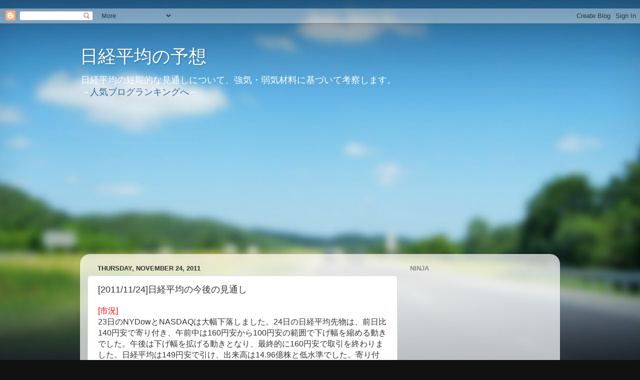

--- FILE ---
content_type: text/html; charset=UTF-8
request_url: https://yslab.blogspot.com/2011/11/20111124.html
body_size: 21363
content:
<!DOCTYPE html>
<html class='v2' dir='ltr' xmlns='http://www.w3.org/1999/xhtml' xmlns:b='http://www.google.com/2005/gml/b' xmlns:data='http://www.google.com/2005/gml/data' xmlns:expr='http://www.google.com/2005/gml/expr'>
<head>
<link href='https://www.blogger.com/static/v1/widgets/4128112664-css_bundle_v2.css' rel='stylesheet' type='text/css'/>
<!-- Google tag (gtag.js) -->
&#12288;&#12288;<script async='async' src='https://www.googletagmanager.com/gtag/js?id=G-KKTG60PWQF'></script>
&#12288;&#12288;<script>
 &#12288;&#12288; window.dataLayer = window.dataLayer || [];
 &#12288;&#12288; function gtag(){dataLayer.push(arguments);}
 &#12288;&#12288; gtag('js', new Date());

 &#12288;&#12288; gtag('config', 'G-KKTG60PWQF');
&#12288;&#12288;</script>
<meta content='width=1100' name='viewport'/>
<meta content='text/html; charset=UTF-8' http-equiv='Content-Type'/>
<meta content='blogger' name='generator'/>
<link href='https://yslab.blogspot.com/favicon.ico' rel='icon' type='image/x-icon'/>
<link href='http://yslab.blogspot.com/2011/11/20111124.html' rel='canonical'/>
<link rel="alternate" type="application/atom+xml" title="日経平均の予想 - Atom" href="https://yslab.blogspot.com/feeds/posts/default" />
<link rel="alternate" type="application/rss+xml" title="日経平均の予想 - RSS" href="https://yslab.blogspot.com/feeds/posts/default?alt=rss" />
<link rel="service.post" type="application/atom+xml" title="日経平均の予想 - Atom" href="https://www.blogger.com/feeds/32308113/posts/default" />

<link rel="alternate" type="application/atom+xml" title="日経平均の予想 - Atom" href="https://yslab.blogspot.com/feeds/8789981896197887162/comments/default" />
<!--Can't find substitution for tag [blog.ieCssRetrofitLinks]-->
<link href='http://www.yslab.jp/banner2.gif' rel='image_src'/>
<meta content='http://yslab.blogspot.com/2011/11/20111124.html' property='og:url'/>
<meta content='[2011/11/24]日経平均の今後の見通し' property='og:title'/>
<meta content='[ 市況 ] 23 日の NYDow と NASDAQ は大幅下落しました。 24 日の日経平均先物は、前日比 140 円安で寄り付き、午前中は 160 円安から 100 円安の範囲で下げ幅を縮める動きでした。午後は下げ幅を拡げる動きとなり、最終的に 160 円安で取引を終わりま...' property='og:description'/>
<meta content='https://lh3.googleusercontent.com/blogger_img_proxy/AEn0k_tfOLBZj0iHneq_oDclIvqDVTB5uUl-kIUE0Y6DsKn6NSo4Fo8t14bjJeW3ZLvhU6EWsGnpzkPunM1irdludLH2JEc=w1200-h630-p-k-no-nu' property='og:image'/>
<title>日経平均の予想: [2011/11/24]日経平均の今後の見通し</title>
<style id='page-skin-1' type='text/css'><!--
/*-----------------------------------------------
Blogger Template Style
Name:     Picture Window
Designer: Blogger
URL:      www.blogger.com
----------------------------------------------- */
/* Variable definitions
====================
<Variable name="keycolor" description="Main Color" type="color" default="#1a222a"/>
<Variable name="body.background" description="Body Background" type="background"
color="#296695" default="#111111 url(//themes.googleusercontent.com/image?id=1OACCYOE0-eoTRTfsBuX1NMN9nz599ufI1Jh0CggPFA_sK80AGkIr8pLtYRpNUKPmwtEa) repeat-x fixed top center"/>
<Group description="Page Text" selector="body">
<Variable name="body.font" description="Font" type="font"
default="normal normal 15px Arial, Tahoma, Helvetica, FreeSans, sans-serif"/>
<Variable name="body.text.color" description="Text Color" type="color" default="#333333"/>
</Group>
<Group description="Backgrounds" selector=".body-fauxcolumns-outer">
<Variable name="body.background.color" description="Outer Background" type="color" default="#296695"/>
<Variable name="header.background.color" description="Header Background" type="color" default="transparent"/>
<Variable name="post.background.color" description="Post Background" type="color" default="#ffffff"/>
</Group>
<Group description="Links" selector=".main-outer">
<Variable name="link.color" description="Link Color" type="color" default="#336699"/>
<Variable name="link.visited.color" description="Visited Color" type="color" default="#6699cc"/>
<Variable name="link.hover.color" description="Hover Color" type="color" default="#33aaff"/>
</Group>
<Group description="Blog Title" selector=".header h1">
<Variable name="header.font" description="Title Font" type="font"
default="normal normal 36px Arial, Tahoma, Helvetica, FreeSans, sans-serif"/>
<Variable name="header.text.color" description="Text Color" type="color" default="#ffffff" />
</Group>
<Group description="Tabs Text" selector=".tabs-inner .widget li a">
<Variable name="tabs.font" description="Font" type="font"
default="normal normal 15px Arial, Tahoma, Helvetica, FreeSans, sans-serif"/>
<Variable name="tabs.text.color" description="Text Color" type="color" default="#ffffff"/>
<Variable name="tabs.selected.text.color" description="Selected Color" type="color" default="#336699"/>
</Group>
<Group description="Tabs Background" selector=".tabs-outer .PageList">
<Variable name="tabs.background.color" description="Background Color" type="color" default="transparent"/>
<Variable name="tabs.selected.background.color" description="Selected Color" type="color" default="transparent"/>
<Variable name="tabs.separator.color" description="Separator Color" type="color" default="transparent"/>
</Group>
<Group description="Post Title" selector="h3.post-title, .comments h4">
<Variable name="post.title.font" description="Title Font" type="font"
default="normal normal 18px Arial, Tahoma, Helvetica, FreeSans, sans-serif"/>
</Group>
<Group description="Date Header" selector=".date-header">
<Variable name="date.header.color" description="Text Color" type="color" default="#333333"/>
</Group>
<Group description="Post" selector=".post">
<Variable name="post.footer.text.color" description="Footer Text Color" type="color" default="#999999"/>
<Variable name="post.border.color" description="Border Color" type="color" default="#dddddd"/>
</Group>
<Group description="Gadgets" selector="h2">
<Variable name="widget.title.font" description="Title Font" type="font"
default="bold normal 13px Arial, Tahoma, Helvetica, FreeSans, sans-serif"/>
<Variable name="widget.title.text.color" description="Title Color" type="color" default="#888888"/>
</Group>
<Group description="Footer" selector=".footer-outer">
<Variable name="footer.text.color" description="Text Color" type="color" default="#cccccc"/>
<Variable name="footer.widget.title.text.color" description="Gadget Title Color" type="color" default="#aaaaaa"/>
</Group>
<Group description="Footer Links" selector=".footer-outer">
<Variable name="footer.link.color" description="Link Color" type="color" default="#99ccee"/>
<Variable name="footer.link.visited.color" description="Visited Color" type="color" default="#77aaee"/>
<Variable name="footer.link.hover.color" description="Hover Color" type="color" default="#33aaff"/>
</Group>
<Variable name="content.margin" description="Content Margin Top" type="length" default="20px" min="0" max="100px"/>
<Variable name="content.padding" description="Content Padding" type="length" default="0" min="0" max="100px"/>
<Variable name="content.background" description="Content Background" type="background"
default="transparent none repeat scroll top left"/>
<Variable name="content.border.radius" description="Content Border Radius" type="length" default="0" min="0" max="100px"/>
<Variable name="content.shadow.spread" description="Content Shadow Spread" type="length" default="0" min="0" max="100px"/>
<Variable name="header.padding" description="Header Padding" type="length" default="0" min="0" max="100px"/>
<Variable name="header.background.gradient" description="Header Gradient" type="url"
default="none"/>
<Variable name="header.border.radius" description="Header Border Radius" type="length" default="0" min="0" max="100px"/>
<Variable name="main.border.radius.top" description="Main Border Radius" type="length" default="20px" min="0" max="100px"/>
<Variable name="footer.border.radius.top" description="Footer Border Radius Top" type="length" default="0" min="0" max="100px"/>
<Variable name="footer.border.radius.bottom" description="Footer Border Radius Bottom" type="length" default="20px" min="0" max="100px"/>
<Variable name="region.shadow.spread" description="Main and Footer Shadow Spread" type="length" default="3px" min="0" max="100px"/>
<Variable name="region.shadow.offset" description="Main and Footer Shadow Offset" type="length" default="1px" min="-50px" max="50px"/>
<Variable name="tabs.background.gradient" description="Tab Background Gradient" type="url" default="none"/>
<Variable name="tab.selected.background.gradient" description="Selected Tab Background" type="url"
default="url(https://resources.blogblog.com/blogblog/data/1kt/transparent/white80.png)"/>
<Variable name="tab.background" description="Tab Background" type="background"
default="transparent url(https://resources.blogblog.com/blogblog/data/1kt/transparent/black50.png) repeat scroll top left"/>
<Variable name="tab.border.radius" description="Tab Border Radius" type="length" default="10px" min="0" max="100px"/>
<Variable name="tab.first.border.radius" description="First Tab Border Radius" type="length" default="10px" min="0" max="100px"/>
<Variable name="tabs.border.radius" description="Tabs Border Radius" type="length" default="0" min="0" max="100px"/>
<Variable name="tabs.spacing" description="Tab Spacing" type="length" default=".25em" min="0" max="10em"/>
<Variable name="tabs.margin.bottom" description="Tab Margin Bottom" type="length" default="0" min="0" max="100px"/>
<Variable name="tabs.margin.sides" description="Tab Margin Sides" type="length" default="20px" min="0" max="100px"/>
<Variable name="main.background" description="Main Background" type="background"
default="transparent url(https://resources.blogblog.com/blogblog/data/1kt/transparent/white80.png) repeat scroll top left"/>
<Variable name="main.padding.sides" description="Main Padding Sides" type="length" default="20px" min="0" max="100px"/>
<Variable name="footer.background" description="Footer Background" type="background"
default="transparent url(https://resources.blogblog.com/blogblog/data/1kt/transparent/black50.png) repeat scroll top left"/>
<Variable name="post.margin.sides" description="Post Margin Sides" type="length" default="-20px" min="-50px" max="50px"/>
<Variable name="post.border.radius" description="Post Border Radius" type="length" default="5px" min="0" max="100px"/>
<Variable name="widget.title.text.transform" description="Widget Title Text Transform" type="string" default="uppercase"/>
<Variable name="mobile.background.overlay" description="Mobile Background Overlay" type="string"
default="transparent none repeat scroll top left"/>
<Variable name="startSide" description="Side where text starts in blog language" type="automatic" default="left"/>
<Variable name="endSide" description="Side where text ends in blog language" type="automatic" default="right"/>
*/
/* Content
----------------------------------------------- */
body {
font: normal normal 15px Arial, Tahoma, Helvetica, FreeSans, sans-serif;
color: #333333;
background: #111111 url(//themes.googleusercontent.com/image?id=1OACCYOE0-eoTRTfsBuX1NMN9nz599ufI1Jh0CggPFA_sK80AGkIr8pLtYRpNUKPmwtEa) repeat-x fixed top center;
}
html body .region-inner {
min-width: 0;
max-width: 100%;
width: auto;
}
.content-outer {
font-size: 90%;
}
a:link {
text-decoration:none;
color: #336699;
}
a:visited {
text-decoration:none;
color: #6699cc;
}
a:hover {
text-decoration:underline;
color: #33aaff;
}
.content-outer {
background: transparent none repeat scroll top left;
-moz-border-radius: 0;
-webkit-border-radius: 0;
-goog-ms-border-radius: 0;
border-radius: 0;
-moz-box-shadow: 0 0 0 rgba(0, 0, 0, .15);
-webkit-box-shadow: 0 0 0 rgba(0, 0, 0, .15);
-goog-ms-box-shadow: 0 0 0 rgba(0, 0, 0, .15);
box-shadow: 0 0 0 rgba(0, 0, 0, .15);
margin: 20px auto;
}
.content-inner {
padding: 0;
}
/* Header
----------------------------------------------- */
.header-outer {
background: transparent none repeat-x scroll top left;
_background-image: none;
color: #ffffff;
-moz-border-radius: 0;
-webkit-border-radius: 0;
-goog-ms-border-radius: 0;
border-radius: 0;
}
.Header img, .Header #header-inner {
-moz-border-radius: 0;
-webkit-border-radius: 0;
-goog-ms-border-radius: 0;
border-radius: 0;
}
.header-inner .Header .titlewrapper,
.header-inner .Header .descriptionwrapper {
padding-left: 0;
padding-right: 0;
}
.Header h1 {
font: normal normal 36px Arial, Tahoma, Helvetica, FreeSans, sans-serif;
text-shadow: 1px 1px 3px rgba(0, 0, 0, 0.3);
}
.Header h1 a {
color: #ffffff;
}
.Header .description {
font-size: 130%;
}
/* Tabs
----------------------------------------------- */
.tabs-inner {
margin: .5em 20px 0;
padding: 0;
}
.tabs-inner .section {
margin: 0;
}
.tabs-inner .widget ul {
padding: 0;
background: transparent none repeat scroll bottom;
-moz-border-radius: 0;
-webkit-border-radius: 0;
-goog-ms-border-radius: 0;
border-radius: 0;
}
.tabs-inner .widget li {
border: none;
}
.tabs-inner .widget li a {
display: inline-block;
padding: .5em 1em;
margin-right: .25em;
color: #ffffff;
font: normal normal 15px Arial, Tahoma, Helvetica, FreeSans, sans-serif;
-moz-border-radius: 10px 10px 0 0;
-webkit-border-top-left-radius: 10px;
-webkit-border-top-right-radius: 10px;
-goog-ms-border-radius: 10px 10px 0 0;
border-radius: 10px 10px 0 0;
background: transparent url(https://resources.blogblog.com/blogblog/data/1kt/transparent/black50.png) repeat scroll top left;
border-right: 1px solid transparent;
}
.tabs-inner .widget li:first-child a {
padding-left: 1.25em;
-moz-border-radius-topleft: 10px;
-moz-border-radius-bottomleft: 0;
-webkit-border-top-left-radius: 10px;
-webkit-border-bottom-left-radius: 0;
-goog-ms-border-top-left-radius: 10px;
-goog-ms-border-bottom-left-radius: 0;
border-top-left-radius: 10px;
border-bottom-left-radius: 0;
}
.tabs-inner .widget li.selected a,
.tabs-inner .widget li a:hover {
position: relative;
z-index: 1;
background: transparent url(https://resources.blogblog.com/blogblog/data/1kt/transparent/white80.png) repeat scroll bottom;
color: #336699;
-moz-box-shadow: 0 0 3px rgba(0, 0, 0, .15);
-webkit-box-shadow: 0 0 3px rgba(0, 0, 0, .15);
-goog-ms-box-shadow: 0 0 3px rgba(0, 0, 0, .15);
box-shadow: 0 0 3px rgba(0, 0, 0, .15);
}
/* Headings
----------------------------------------------- */
h2 {
font: bold normal 13px Arial, Tahoma, Helvetica, FreeSans, sans-serif;
text-transform: uppercase;
color: #888888;
margin: .5em 0;
}
/* Main
----------------------------------------------- */
.main-outer {
background: transparent url(https://resources.blogblog.com/blogblog/data/1kt/transparent/white80.png) repeat scroll top left;
-moz-border-radius: 20px 20px 0 0;
-webkit-border-top-left-radius: 20px;
-webkit-border-top-right-radius: 20px;
-webkit-border-bottom-left-radius: 0;
-webkit-border-bottom-right-radius: 0;
-goog-ms-border-radius: 20px 20px 0 0;
border-radius: 20px 20px 0 0;
-moz-box-shadow: 0 1px 3px rgba(0, 0, 0, .15);
-webkit-box-shadow: 0 1px 3px rgba(0, 0, 0, .15);
-goog-ms-box-shadow: 0 1px 3px rgba(0, 0, 0, .15);
box-shadow: 0 1px 3px rgba(0, 0, 0, .15);
}
.main-inner {
padding: 15px 20px 20px;
}
.main-inner .column-center-inner {
padding: 0 0;
}
.main-inner .column-left-inner {
padding-left: 0;
}
.main-inner .column-right-inner {
padding-right: 0;
}
/* Posts
----------------------------------------------- */
h3.post-title {
margin: 0;
font: normal normal 18px Arial, Tahoma, Helvetica, FreeSans, sans-serif;
}
.comments h4 {
margin: 1em 0 0;
font: normal normal 18px Arial, Tahoma, Helvetica, FreeSans, sans-serif;
}
.date-header span {
color: #333333;
}
.post-outer {
background-color: #ffffff;
border: solid 1px #dddddd;
-moz-border-radius: 5px;
-webkit-border-radius: 5px;
border-radius: 5px;
-goog-ms-border-radius: 5px;
padding: 15px 20px;
margin: 0 -20px 20px;
}
.post-body {
line-height: 1.4;
font-size: 110%;
position: relative;
}
.post-header {
margin: 0 0 1.5em;
color: #999999;
line-height: 1.6;
}
.post-footer {
margin: .5em 0 0;
color: #999999;
line-height: 1.6;
}
#blog-pager {
font-size: 140%
}
#comments .comment-author {
padding-top: 1.5em;
border-top: dashed 1px #ccc;
border-top: dashed 1px rgba(128, 128, 128, .5);
background-position: 0 1.5em;
}
#comments .comment-author:first-child {
padding-top: 0;
border-top: none;
}
.avatar-image-container {
margin: .2em 0 0;
}
/* Comments
----------------------------------------------- */
.comments .comments-content .icon.blog-author {
background-repeat: no-repeat;
background-image: url([data-uri]);
}
.comments .comments-content .loadmore a {
border-top: 1px solid #33aaff;
border-bottom: 1px solid #33aaff;
}
.comments .continue {
border-top: 2px solid #33aaff;
}
/* Widgets
----------------------------------------------- */
.widget ul, .widget #ArchiveList ul.flat {
padding: 0;
list-style: none;
}
.widget ul li, .widget #ArchiveList ul.flat li {
border-top: dashed 1px #ccc;
border-top: dashed 1px rgba(128, 128, 128, .5);
}
.widget ul li:first-child, .widget #ArchiveList ul.flat li:first-child {
border-top: none;
}
.widget .post-body ul {
list-style: disc;
}
.widget .post-body ul li {
border: none;
}
/* Footer
----------------------------------------------- */
.footer-outer {
color:#cccccc;
background: transparent url(https://resources.blogblog.com/blogblog/data/1kt/transparent/black50.png) repeat scroll top left;
-moz-border-radius: 0 0 20px 20px;
-webkit-border-top-left-radius: 0;
-webkit-border-top-right-radius: 0;
-webkit-border-bottom-left-radius: 20px;
-webkit-border-bottom-right-radius: 20px;
-goog-ms-border-radius: 0 0 20px 20px;
border-radius: 0 0 20px 20px;
-moz-box-shadow: 0 1px 3px rgba(0, 0, 0, .15);
-webkit-box-shadow: 0 1px 3px rgba(0, 0, 0, .15);
-goog-ms-box-shadow: 0 1px 3px rgba(0, 0, 0, .15);
box-shadow: 0 1px 3px rgba(0, 0, 0, .15);
}
.footer-inner {
padding: 10px 20px 20px;
}
.footer-outer a {
color: #99ccee;
}
.footer-outer a:visited {
color: #77aaee;
}
.footer-outer a:hover {
color: #33aaff;
}
.footer-outer .widget h2 {
color: #aaaaaa;
}
/* Mobile
----------------------------------------------- */
html body.mobile {
height: auto;
}
html body.mobile {
min-height: 480px;
background-size: 100% auto;
}
.mobile .body-fauxcolumn-outer {
background: transparent none repeat scroll top left;
}
html .mobile .mobile-date-outer, html .mobile .blog-pager {
border-bottom: none;
background: transparent url(https://resources.blogblog.com/blogblog/data/1kt/transparent/white80.png) repeat scroll top left;
margin-bottom: 10px;
}
.mobile .date-outer {
background: transparent url(https://resources.blogblog.com/blogblog/data/1kt/transparent/white80.png) repeat scroll top left;
}
.mobile .header-outer, .mobile .main-outer,
.mobile .post-outer, .mobile .footer-outer {
-moz-border-radius: 0;
-webkit-border-radius: 0;
-goog-ms-border-radius: 0;
border-radius: 0;
}
.mobile .content-outer,
.mobile .main-outer,
.mobile .post-outer {
background: inherit;
border: none;
}
.mobile .content-outer {
font-size: 100%;
}
.mobile-link-button {
background-color: #336699;
}
.mobile-link-button a:link, .mobile-link-button a:visited {
color: #ffffff;
}
.mobile-index-contents {
color: #333333;
}
.mobile .tabs-inner .PageList .widget-content {
background: transparent url(https://resources.blogblog.com/blogblog/data/1kt/transparent/white80.png) repeat scroll bottom;
color: #336699;
}
.mobile .tabs-inner .PageList .widget-content .pagelist-arrow {
border-left: 1px solid transparent;
}

--></style>
<style id='template-skin-1' type='text/css'><!--
body {
min-width: 960px;
}
.content-outer, .content-fauxcolumn-outer, .region-inner {
min-width: 960px;
max-width: 960px;
_width: 960px;
}
.main-inner .columns {
padding-left: 0;
padding-right: 310px;
}
.main-inner .fauxcolumn-center-outer {
left: 0;
right: 310px;
/* IE6 does not respect left and right together */
_width: expression(this.parentNode.offsetWidth -
parseInt("0") -
parseInt("310px") + 'px');
}
.main-inner .fauxcolumn-left-outer {
width: 0;
}
.main-inner .fauxcolumn-right-outer {
width: 310px;
}
.main-inner .column-left-outer {
width: 0;
right: 100%;
margin-left: -0;
}
.main-inner .column-right-outer {
width: 310px;
margin-right: -310px;
}
#layout {
min-width: 0;
}
#layout .content-outer {
min-width: 0;
width: 800px;
}
#layout .region-inner {
min-width: 0;
width: auto;
}
body#layout div.add_widget {
padding: 8px;
}
body#layout div.add_widget a {
margin-left: 32px;
}
--></style>
<style>
    body {background-image:url(\/\/themes.googleusercontent.com\/image?id=1OACCYOE0-eoTRTfsBuX1NMN9nz599ufI1Jh0CggPFA_sK80AGkIr8pLtYRpNUKPmwtEa);}
    
@media (max-width: 200px) { body {background-image:url(\/\/themes.googleusercontent.com\/image?id=1OACCYOE0-eoTRTfsBuX1NMN9nz599ufI1Jh0CggPFA_sK80AGkIr8pLtYRpNUKPmwtEa&options=w200);}}
@media (max-width: 400px) and (min-width: 201px) { body {background-image:url(\/\/themes.googleusercontent.com\/image?id=1OACCYOE0-eoTRTfsBuX1NMN9nz599ufI1Jh0CggPFA_sK80AGkIr8pLtYRpNUKPmwtEa&options=w400);}}
@media (max-width: 800px) and (min-width: 401px) { body {background-image:url(\/\/themes.googleusercontent.com\/image?id=1OACCYOE0-eoTRTfsBuX1NMN9nz599ufI1Jh0CggPFA_sK80AGkIr8pLtYRpNUKPmwtEa&options=w800);}}
@media (max-width: 1200px) and (min-width: 801px) { body {background-image:url(\/\/themes.googleusercontent.com\/image?id=1OACCYOE0-eoTRTfsBuX1NMN9nz599ufI1Jh0CggPFA_sK80AGkIr8pLtYRpNUKPmwtEa&options=w1200);}}
/* Last tag covers anything over one higher than the previous max-size cap. */
@media (min-width: 1201px) { body {background-image:url(\/\/themes.googleusercontent.com\/image?id=1OACCYOE0-eoTRTfsBuX1NMN9nz599ufI1Jh0CggPFA_sK80AGkIr8pLtYRpNUKPmwtEa&options=w1600);}}
  </style>
<script async='async' src='//pagead2.googlesyndication.com/pagead/js/adsbygoogle.js'></script>
<script>
     (adsbygoogle = window.adsbygoogle || []).push({
          google_ad_client: "ca-pub-5001217549847590",
          enable_page_level_ads: true
     });
    </script>
<script async='async' custom-element='amp-auto-ads' src='https://cdn.ampproject.org/v0/amp-auto-ads-0.1.js'>
	</script>
<link href='https://www.blogger.com/dyn-css/authorization.css?targetBlogID=32308113&amp;zx=59241ffa-cc28-415a-bff7-5023d2dd1aeb' media='none' onload='if(media!=&#39;all&#39;)media=&#39;all&#39;' rel='stylesheet'/><noscript><link href='https://www.blogger.com/dyn-css/authorization.css?targetBlogID=32308113&amp;zx=59241ffa-cc28-415a-bff7-5023d2dd1aeb' rel='stylesheet'/></noscript>
<meta name='google-adsense-platform-account' content='ca-host-pub-1556223355139109'/>
<meta name='google-adsense-platform-domain' content='blogspot.com'/>

<!-- data-ad-client=ca-pub-5001217549847590 -->

</head>
<body class='loading'>
<div class='navbar section' id='navbar' name='Navbar'><div class='widget Navbar' data-version='1' id='Navbar1'><script type="text/javascript">
    function setAttributeOnload(object, attribute, val) {
      if(window.addEventListener) {
        window.addEventListener('load',
          function(){ object[attribute] = val; }, false);
      } else {
        window.attachEvent('onload', function(){ object[attribute] = val; });
      }
    }
  </script>
<div id="navbar-iframe-container"></div>
<script type="text/javascript" src="https://apis.google.com/js/platform.js"></script>
<script type="text/javascript">
      gapi.load("gapi.iframes:gapi.iframes.style.bubble", function() {
        if (gapi.iframes && gapi.iframes.getContext) {
          gapi.iframes.getContext().openChild({
              url: 'https://www.blogger.com/navbar/32308113?po\x3d8789981896197887162\x26origin\x3dhttps://yslab.blogspot.com',
              where: document.getElementById("navbar-iframe-container"),
              id: "navbar-iframe"
          });
        }
      });
    </script><script type="text/javascript">
(function() {
var script = document.createElement('script');
script.type = 'text/javascript';
script.src = '//pagead2.googlesyndication.com/pagead/js/google_top_exp.js';
var head = document.getElementsByTagName('head')[0];
if (head) {
head.appendChild(script);
}})();
</script>
</div></div>
<div class='body-fauxcolumns'>
<div class='fauxcolumn-outer body-fauxcolumn-outer'>
<div class='cap-top'>
<div class='cap-left'></div>
<div class='cap-right'></div>
</div>
<div class='fauxborder-left'>
<div class='fauxborder-right'></div>
<div class='fauxcolumn-inner'>
</div>
</div>
<div class='cap-bottom'>
<div class='cap-left'></div>
<div class='cap-right'></div>
</div>
</div>
</div>
<div class='content'>
<div class='content-fauxcolumns'>
<div class='fauxcolumn-outer content-fauxcolumn-outer'>
<div class='cap-top'>
<div class='cap-left'></div>
<div class='cap-right'></div>
</div>
<div class='fauxborder-left'>
<div class='fauxborder-right'></div>
<div class='fauxcolumn-inner'>
</div>
</div>
<div class='cap-bottom'>
<div class='cap-left'></div>
<div class='cap-right'></div>
</div>
</div>
</div>
<div class='content-outer'>
<div class='content-cap-top cap-top'>
<div class='cap-left'></div>
<div class='cap-right'></div>
</div>
<div class='fauxborder-left content-fauxborder-left'>
<div class='fauxborder-right content-fauxborder-right'></div>
<div class='content-inner'>
<header>
<div class='header-outer'>
<div class='header-cap-top cap-top'>
<div class='cap-left'></div>
<div class='cap-right'></div>
</div>
<div class='fauxborder-left header-fauxborder-left'>
<div class='fauxborder-right header-fauxborder-right'></div>
<div class='region-inner header-inner'>
<div class='header section' id='header' name='Header'><div class='widget Header' data-version='1' id='Header1'>
<div id='header-inner'>
<div class='titlewrapper'>
<h1 class='title'>
<a href='https://yslab.blogspot.com/'>
日経平均の予想
</a>
</h1>
</div>
<div class='descriptionwrapper'>
<p class='description'><span>日経平均の短期的な見通しについて&#12289;強気&#12539;弱気材料に基づいて考察します&#12290;<br>
&#8594;<a href="http://blog.with2.net/link.php?340439">人気ブログランキングへ</a>&#8592;</span></p>
</div>
</div>
</div></div>
</div>
</div>
<div class='header-cap-bottom cap-bottom'>
<div class='cap-left'></div>
<div class='cap-right'></div>
</div>
</div>
</header>
<div class='tabs-outer'>
<div class='tabs-cap-top cap-top'>
<div class='cap-left'></div>
<div class='cap-right'></div>
</div>
<div class='fauxborder-left tabs-fauxborder-left'>
<div class='fauxborder-right tabs-fauxborder-right'></div>
<div class='region-inner tabs-inner'>
<div class='tabs section' id='crosscol' name='Cross-Column'><div class='widget AdSense' data-version='1' id='AdSense2'>
<div class='widget-content'>
<script async src="https://pagead2.googlesyndication.com/pagead/js/adsbygoogle.js?client=ca-pub-5001217549847590&host=ca-host-pub-1556223355139109" crossorigin="anonymous"></script>
<!-- yslab_crosscol_AdSense2_1x1_as -->
<ins class="adsbygoogle"
     style="display:block"
     data-ad-client="ca-pub-5001217549847590"
     data-ad-host="ca-host-pub-1556223355139109"
     data-ad-slot="1805130337"
     data-ad-format="auto"
     data-full-width-responsive="true"></ins>
<script>
(adsbygoogle = window.adsbygoogle || []).push({});
</script>
<div class='clear'></div>
</div>
</div></div>
<div class='tabs no-items section' id='crosscol-overflow' name='Cross-Column 2'></div>
</div>
</div>
<div class='tabs-cap-bottom cap-bottom'>
<div class='cap-left'></div>
<div class='cap-right'></div>
</div>
</div>
<div class='main-outer'>
<div class='main-cap-top cap-top'>
<div class='cap-left'></div>
<div class='cap-right'></div>
</div>
<div class='fauxborder-left main-fauxborder-left'>
<div class='fauxborder-right main-fauxborder-right'></div>
<div class='region-inner main-inner'>
<div class='columns fauxcolumns'>
<div class='fauxcolumn-outer fauxcolumn-center-outer'>
<div class='cap-top'>
<div class='cap-left'></div>
<div class='cap-right'></div>
</div>
<div class='fauxborder-left'>
<div class='fauxborder-right'></div>
<div class='fauxcolumn-inner'>
</div>
</div>
<div class='cap-bottom'>
<div class='cap-left'></div>
<div class='cap-right'></div>
</div>
</div>
<div class='fauxcolumn-outer fauxcolumn-left-outer'>
<div class='cap-top'>
<div class='cap-left'></div>
<div class='cap-right'></div>
</div>
<div class='fauxborder-left'>
<div class='fauxborder-right'></div>
<div class='fauxcolumn-inner'>
</div>
</div>
<div class='cap-bottom'>
<div class='cap-left'></div>
<div class='cap-right'></div>
</div>
</div>
<div class='fauxcolumn-outer fauxcolumn-right-outer'>
<div class='cap-top'>
<div class='cap-left'></div>
<div class='cap-right'></div>
</div>
<div class='fauxborder-left'>
<div class='fauxborder-right'></div>
<div class='fauxcolumn-inner'>
</div>
</div>
<div class='cap-bottom'>
<div class='cap-left'></div>
<div class='cap-right'></div>
</div>
</div>
<!-- corrects IE6 width calculation -->
<div class='columns-inner'>
<div class='column-center-outer'>
<div class='column-center-inner'>
<div class='main section' id='main' name='Main'><div class='widget Blog' data-version='1' id='Blog1'>
<div class='blog-posts hfeed'>

          <div class="date-outer">
        
<h2 class='date-header'><span>Thursday, November 24, 2011</span></h2>

          <div class="date-posts">
        
<div class='post-outer'>
<div class='post hentry uncustomized-post-template' itemprop='blogPost' itemscope='itemscope' itemtype='http://schema.org/BlogPosting'>
<meta content='http://www.yslab.jp/banner2.gif' itemprop='image_url'/>
<meta content='32308113' itemprop='blogId'/>
<meta content='8789981896197887162' itemprop='postId'/>
<a name='8789981896197887162'></a>
<h3 class='post-title entry-title' itemprop='name'>
[2011/11/24]日経平均の今後の見通し
</h3>
<div class='post-header'>
<div class='post-header-line-1'></div>
</div>
<div class='post-body entry-content' id='post-body-8789981896197887162' itemprop='description articleBody'>
<div><p class="MsoNormal"><span lang="EN-US" style="font-size:12.0pt;color:red">[</span><span style="font-size:12.0pt;font-family:&quot;ＭＳ 明朝&quot;,&quot;serif&quot;;mso-ascii-font-family:Century; mso-hansi-font-family:Century;color:red">市況</span><span lang="EN-US" style="font-size:12.0pt;color:red">]</span><span lang="EN-US" style="font-size: 12.0pt"><br />23</span><span style="font-size:12.0pt;font-family:&quot;ＭＳ 明朝&quot;,&quot;serif&quot;;mso-ascii-font-family: Century;mso-hansi-font-family:Century">日の</span><span lang="EN-US" style="font-size:12.0pt">NYDow</span><span style="font-size:12.0pt;font-family: &quot;ＭＳ 明朝&quot;,&quot;serif&quot;;mso-ascii-font-family:Century;mso-hansi-font-family:Century">と</span><span lang="EN-US" style="font-size:12.0pt">NASDAQ</span><span style="font-size:12.0pt; font-family:&quot;ＭＳ 明朝&quot;,&quot;serif&quot;;mso-ascii-font-family:Century;mso-hansi-font-family: Century">は大幅下落しました&#12290;</span><span lang="EN-US" style="font-size:12.0pt">24</span><span style="font-size:12.0pt;font-family:&quot;ＭＳ 明朝&quot;,&quot;serif&quot;;mso-ascii-font-family:Century; mso-hansi-font-family:Century">日の日経平均先物は&#12289;前日比</span><span lang="EN-US" style="font-size:12.0pt">140</span><span style="font-size:12.0pt;font-family: &quot;ＭＳ 明朝&quot;,&quot;serif&quot;;mso-ascii-font-family:Century;mso-hansi-font-family:Century">円安で寄り付き&#12289;午前中は</span><span lang="EN-US" style="font-size:12.0pt">160</span><span style="font-size:12.0pt; font-family:&quot;ＭＳ 明朝&quot;,&quot;serif&quot;;mso-ascii-font-family:Century;mso-hansi-font-family: Century">円安から</span><span lang="EN-US" style="font-size:12.0pt">100</span><span style="font-size:12.0pt;font-family:&quot;ＭＳ 明朝&quot;,&quot;serif&quot;;mso-ascii-font-family:Century; mso-hansi-font-family:Century">円安の範囲で下げ幅を縮める動きでした&#12290;午後は下げ幅を拡げる動きとなり&#12289;最終的に</span><span lang="EN-US" style="font-size:12.0pt">160</span><span style="font-size:12.0pt; font-family:&quot;ＭＳ 明朝&quot;,&quot;serif&quot;;mso-ascii-font-family:Century;mso-hansi-font-family: Century">円安で取引を終わりました&#12290;日経平均は</span><span lang="EN-US" style="font-size:12.0pt">149</span><span style="font-size:12.0pt;font-family:&quot;ＭＳ 明朝&quot;,&quot;serif&quot;;mso-ascii-font-family:Century; mso-hansi-font-family:Century">円安で引け&#12289;出来高は</span><span lang="EN-US" style="font-size:12.0pt">14.96</span><span style="font-size:12.0pt;font-family: &quot;ＭＳ 明朝&quot;,&quot;serif&quot;;mso-ascii-font-family:Century;mso-hansi-font-family:Century">億株と低水準でした&#12290;寄り付き前の外国人の売買注文は&#12289;</span><span lang="EN-US" style="font-size:12.0pt">90</span><span style="font-size:12.0pt; font-family:&quot;ＭＳ 明朝&quot;,&quot;serif&quot;;mso-ascii-font-family:Century;mso-hansi-font-family: Century">万株の売り越しで&#12289;高値更新銘柄数と安値更新銘柄数との差は&#12289;マイナス幅が拡大しました&#12290;個別銘柄に関しては&#12289;&#12300;売り&#12301;が有利な状況です&#12290;</span><span lang="EN-US" style="font-size:12.0pt"><br />23</span><span style="font-size:12.0pt;font-family:&quot;ＭＳ 明朝&quot;,&quot;serif&quot;;mso-ascii-font-family: Century;mso-hansi-font-family:Century">日の米国市場では&#12289;ドイツの</span><span lang="EN-US" style="font-size:12.0pt">10</span><span style="font-size:12.0pt;font-family: &quot;ＭＳ 明朝&quot;,&quot;serif&quot;;mso-ascii-font-family:Century;mso-hansi-font-family:Century">年物国債入札が不調な結果となり&#12289;ユーロ圏諸国の国債利回りが上昇したことで&#12289;欧州債務問題に対する懸念が改めて強まったことや&#12289;中国の</span><span lang="EN-US" style="font-size:12.0pt">11</span><span style="font-size:12.0pt; font-family:&quot;ＭＳ 明朝&quot;,&quot;serif&quot;;mso-ascii-font-family:Century;mso-hansi-font-family: Century">月の購買担当者景気指数が</span><span lang="EN-US" style="font-size:12.0pt">2009</span><span style="font-size:12.0pt;font-family:&quot;ＭＳ 明朝&quot;,&quot;serif&quot;;mso-ascii-font-family:Century; mso-hansi-font-family:Century">年</span><span lang="EN-US" style="font-size:12.0pt">3</span><span style="font-size:12.0pt;font-family:&quot;ＭＳ 明朝&quot;,&quot;serif&quot;;mso-ascii-font-family:Century; mso-hansi-font-family:Century">月以来の低水準となり&#12289;世界的な景気減速懸念が意識されたことなどで&#12289;</span><span lang="EN-US" style="font-size:12.0pt">NYDow</span><span style="font-size:12.0pt; font-family:&quot;ＭＳ 明朝&quot;,&quot;serif&quot;;mso-ascii-font-family:Century;mso-hansi-font-family: Century">は大幅に下落しました&#12290;</span><span lang="EN-US" style="font-size:12.0pt"><o:p></o:p></span></p>  <p class="MsoNormal"><span lang="EN-US" style="font-size:12.0pt">23</span><span style="font-size:12.0pt;font-family:&quot;ＭＳ 明朝&quot;,&quot;serif&quot;;mso-ascii-font-family:Century; mso-hansi-font-family:Century">日の日本市場では&#12289;米国市場の大幅安を受けて&#12289;取引時間中の年初来安値を更新し約</span><span lang="EN-US" style="font-size:12.0pt">2</span><span style="font-size:12.0pt; font-family:&quot;ＭＳ 明朝&quot;,&quot;serif&quot;;mso-ascii-font-family:Century;mso-hansi-font-family: Century">年</span><span lang="EN-US" style="font-size:12.0pt">8</span><span style="font-size:12.0pt;font-family:&quot;ＭＳ 明朝&quot;,&quot;serif&quot;;mso-ascii-font-family:Century; mso-hansi-font-family:Century">ヶ月ぶりの安値をつけました&#12290;午後も&#12289;今晩の欧州市場の動向を見極めたいとする様子見ムードが強く&#12289;この日の安値圏で取引を終わりました&#12290;</span><span lang="EN-US" style="font-size:12.0pt"><o:p></o:p></span></p>  <p class="MsoNormal"><span lang="EN-US" style="font-size:12.0pt"><br /><span style="color:red">[</span></span><span style="font-size:12.0pt; font-family:&quot;ＭＳ 明朝&quot;,&quot;serif&quot;;mso-ascii-font-family:Century;mso-hansi-font-family: Century;color:red">テクニカル視点</span><span lang="EN-US" style="font-size:12.0pt; color:red">]</span><span lang="EN-US" style="font-size:12.0pt"><br /></span><span style="font-size:12.0pt;font-family:&quot;ＭＳ 明朝&quot;,&quot;serif&quot;;mso-ascii-font-family: Century;mso-hansi-font-family:Century">日経平均は</span><span lang="EN-US" style="font-size:12.0pt">25</span><span style="font-size:12.0pt;font-family: &quot;ＭＳ 明朝&quot;,&quot;serif&quot;;mso-ascii-font-family:Century;mso-hansi-font-family:Century">日線&#12289;</span><span lang="EN-US" style="font-size:12.0pt">9</span><span style="font-size:12.0pt; font-family:&quot;ＭＳ 明朝&quot;,&quot;serif&quot;;mso-ascii-font-family:Century;mso-hansi-font-family: Century">日線の下に在ります&#12290;短期トレンドは赤信号が点灯しています&#12290;総合乖離率は</span><span lang="EN-US" style="font-size:12.0pt">-25.6%</span><span style="font-size:12.0pt;font-family: &quot;ＭＳ 明朝&quot;,&quot;serif&quot;;mso-ascii-font-family:Century;mso-hansi-font-family:Century">でマイナス幅が拡がりました&#12290;</span><span lang="EN-US" style="font-size:12.0pt">200</span><span style="font-size:12.0pt; font-family:&quot;ＭＳ 明朝&quot;,&quot;serif&quot;;mso-ascii-font-family:Century;mso-hansi-font-family: Century">日線との乖離率は</span><span lang="EN-US" style="font-size:12.0pt">-13.5%</span><span style="font-size:12.0pt;font-family:&quot;ＭＳ 明朝&quot;,&quot;serif&quot;;mso-ascii-font-family:Century; mso-hansi-font-family:Century">でマイナス幅は拡がりました&#12290;日経平均は一目均衡表の雲の下に在ります&#12290;</span><span lang="EN-US" style="font-size:12.0pt">3</span><span style="font-size:12.0pt; font-family:&quot;ＭＳ 明朝&quot;,&quot;serif&quot;;mso-ascii-font-family:Century;mso-hansi-font-family: Century">つの要素がマイナスですので&#12289;中期トレンドは赤信号が点灯しています&#12290;</span><span lang="EN-US" style="font-size:12.0pt"><o:p></o:p></span></p>  <p class="MsoNormal"><span style="font-size:12.0pt;font-family:&quot;ＭＳ 明朝&quot;,&quot;serif&quot;; mso-ascii-font-family:Century;mso-hansi-font-family:Century">また&#12289;ドル&#12539;ベースの日経平均&#65288;海外投資家からの見た目&#65289;は</span><span lang="EN-US" style="font-size:12.0pt">200</span><span style="font-size:12.0pt; font-family:&quot;ＭＳ 明朝&quot;,&quot;serif&quot;;mso-ascii-font-family:Century;mso-hansi-font-family: Century">日線&#12289;</span><span lang="EN-US" style="font-size:12.0pt">25</span><span style="font-size:12.0pt;font-family:&quot;ＭＳ 明朝&quot;,&quot;serif&quot;;mso-ascii-font-family:Century; mso-hansi-font-family:Century">日線&#12289;</span><span lang="EN-US" style="font-size: 12.0pt">9</span><span style="font-size:12.0pt;font-family:&quot;ＭＳ 明朝&quot;,&quot;serif&quot;; mso-ascii-font-family:Century;mso-hansi-font-family:Century">日線の下に在ります&#12290;</span><span lang="EN-US" style="font-size:12.0pt"><o:p></o:p></span></p>  <p class="MsoNormal"><span lang="EN-US" style="font-size:12.0pt">NYDow</span><span style="font-size:12.0pt;font-family:&quot;ＭＳ 明朝&quot;,&quot;serif&quot;;mso-ascii-font-family:Century; mso-hansi-font-family:Century">は</span><span lang="EN-US" style="font-size:12.0pt">200</span><span style="font-size:12.0pt;font-family:&quot;ＭＳ 明朝&quot;,&quot;serif&quot;;mso-ascii-font-family:Century; mso-hansi-font-family:Century">日線&#12289;</span><span lang="EN-US" style="font-size: 12.0pt">25</span><span style="font-size:12.0pt;font-family:&quot;ＭＳ 明朝&quot;,&quot;serif&quot;; mso-ascii-font-family:Century;mso-hansi-font-family:Century">日線&#12289;</span><span lang="EN-US" style="font-size:12.0pt">9</span><span style="font-size:12.0pt; font-family:&quot;ＭＳ 明朝&quot;,&quot;serif&quot;;mso-ascii-font-family:Century;mso-hansi-font-family: Century">日線の下に在ります&#12290;一目均衡表では雲の上に在ります&#12290;</span><span lang="EN-US" style="font-size: 12.0pt"><o:p></o:p></span></p>  <p class="MsoNormal"><span lang="EN-US" style="font-size:12.0pt">NASDAQ</span><span style="font-size:12.0pt;font-family:&quot;ＭＳ 明朝&quot;,&quot;serif&quot;;mso-ascii-font-family:Century; mso-hansi-font-family:Century">は</span><span lang="EN-US" style="font-size:12.0pt">200</span><span style="font-size:12.0pt;font-family:&quot;ＭＳ 明朝&quot;,&quot;serif&quot;;mso-ascii-font-family:Century; mso-hansi-font-family:Century">日線&#12289;</span><span lang="EN-US" style="font-size: 12.0pt">25</span><span style="font-size:12.0pt;font-family:&quot;ＭＳ 明朝&quot;,&quot;serif&quot;; mso-ascii-font-family:Century;mso-hansi-font-family:Century">日線&#12289;</span><span lang="EN-US" style="font-size:12.0pt">9</span><span style="font-size:12.0pt; font-family:&quot;ＭＳ 明朝&quot;,&quot;serif&quot;;mso-ascii-font-family:Century;mso-hansi-font-family: Century">日線の下に在ります&#12290;一目均衡表では雲の下に抜けました&#12290;米国市場の短期トレンドは赤信号が点灯しています&#12290;中期トレンドは黄信号が点灯しています&#12290;</span><span lang="EN-US" style="font-size:12.0pt"><o:p></o:p></span></p>  <p class="MsoNormal"><span style="font-size:12.0pt;font-family:&quot;ＭＳ 明朝&quot;,&quot;serif&quot;; mso-ascii-font-family:Century;mso-hansi-font-family:Century">日米市場の</span><span lang="EN-US" style="font-size:12.0pt">200</span><span style="font-size:12.0pt; font-family:&quot;ＭＳ 明朝&quot;,&quot;serif&quot;;mso-ascii-font-family:Century;mso-hansi-font-family: Century">日移動平均線と株価の乖離率の差は&#12289;日本市場が</span><span lang="EN-US" style="font-size:12.0pt">5.3</span><span style="font-size:12.0pt;font-family:&quot;ＭＳ 明朝&quot;,&quot;serif&quot;;mso-ascii-font-family:Century; mso-hansi-font-family:Century">ポイント割安&#65288;弱い動き&#65289;であることを示しています&#12290;日本市場の割安幅</span><span lang="EN-US" style="font-size:12.0pt">0.7</span><span style="font-size:12.0pt; font-family:&quot;ＭＳ 明朝&quot;,&quot;serif&quot;;mso-ascii-font-family:Century;mso-hansi-font-family: Century">ポイント縮まりました&#12290;</span><span lang="EN-US" style="font-size:12.0pt"><br /><br /><span style="color:red">[</span></span><span style="font-size:12.0pt; font-family:&quot;ＭＳ 明朝&quot;,&quot;serif&quot;;mso-ascii-font-family:Century;mso-hansi-font-family: Century;color:red">ファンダメンタルの現状認識</span><span lang="EN-US" style="font-size:12.0pt; color:red">]</span><span lang="EN-US" style="font-size:12.0pt"><br /></span><span style="font-size:12.0pt;font-family:&quot;ＭＳ 明朝&quot;,&quot;serif&quot;;mso-bidi-font-family: Tahoma">イールドスプレッドの日米差は&#12289;改定された</span><span lang="EN-US" style="font-size:12.0pt; mso-bidi-font-family:Tahoma">OECD</span><span style="font-size:12.0pt; font-family:&quot;ＭＳ 明朝&quot;,&quot;serif&quot;;mso-ascii-font-family:Century;mso-hansi-font-family: Century;mso-bidi-font-family:Tahoma">の</span><span lang="EN-US" style="font-size: 12.0pt;mso-bidi-font-family:Tahoma">2011</span><span style="font-size:12.0pt; font-family:&quot;ＭＳ 明朝&quot;,&quot;serif&quot;;mso-bidi-font-family:Tahoma">年予想実質</span><span lang="EN-US" style="font-size:12.0pt;mso-bidi-font-family:Tahoma">GDP</span><span style="font-size:12.0pt;font-family:&quot;ＭＳ 明朝&quot;,&quot;serif&quot;;mso-bidi-font-family:Tahoma">伸び率の日米差<span lang="EN-US">(3.5</span>ポイント<span lang="EN-US">)</span>と金利差&#12289;予想<span lang="EN-US">PER</span>を考慮した結果&#12289;ファンダメンタル面では&#12289;日本市場が米国市場に比べ</span><span style="font-size:12.0pt;mso-bidi-font-family:Tahoma"> <span lang="EN-US">3.16</span></span><span style="font-size:12.0pt;font-family:&quot;ＭＳ 明朝&quot;,&quot;serif&quot;;mso-ascii-font-family:Century; mso-hansi-font-family:Century;mso-bidi-font-family:Tahoma">ポ</span><span style="font-size:12.0pt;font-family:&quot;ＭＳ 明朝&quot;,&quot;serif&quot;;mso-bidi-font-family:Tahoma">イント割高となっています<span style="color:#002E3F">&#12290;</span></span><span lang="EN-US" style="font-size:12.0pt; mso-bidi-font-family:Tahoma"><o:p></o:p></span></p>  <p class="MsoNormal"><span style="font-size:12.0pt;font-family:&quot;ＭＳ 明朝&quot;,&quot;serif&quot;; mso-ascii-font-family:Century;mso-hansi-font-family:Century">市場は現在&#12289;&#12300;震災復興の日本経済への影響&#12301;&#12289;&#12300;世界の景気と金&#12539;穀物&#12539;原油価格の動き&#12301;&#12289;&#12300;米国の景気&#12289;雇用状況&#12289;住宅市況と追加金融緩和の行方&#12301;&#12289;&#12300;欧州の債務問題による金融不安の再燃&#12301;&#12289;&#12300;新興国の金融引き締めの影響&#12301;&#12289;&#12300;為替の動向&#12301;といった事柄を材料としているようです&#12290;米国の</span><span lang="EN-US" style="font-size:12.0pt">7-9</span><span style="font-size:12.0pt; font-family:&quot;ＭＳ 明朝&quot;,&quot;serif&quot;;mso-ascii-font-family:Century;mso-hansi-font-family: Century">月期の</span><span lang="EN-US" style="font-size:12.0pt">GDP</span><span style="font-size:12.0pt;font-family:&quot;ＭＳ 明朝&quot;,&quot;serif&quot;;mso-ascii-font-family:Century; mso-hansi-font-family:Century">は年率で</span><span lang="EN-US" style="font-size: 12.0pt">2.0%</span><span style="font-size:12.0pt;font-family:&quot;ＭＳ 明朝&quot;,&quot;serif&quot;; mso-ascii-font-family:Century;mso-hansi-font-family:Century">増と速報値の</span><span lang="EN-US" style="font-size:12.0pt">2.5%</span><span style="font-size:12.0pt; font-family:&quot;ＭＳ 明朝&quot;,&quot;serif&quot;;mso-ascii-font-family:Century;mso-hansi-font-family: Century">から下方修正されました&#12290;</span><span lang="EN-US" style="font-size:12.0pt">7-9</span><span style="font-size:12.0pt;font-family:&quot;ＭＳ 明朝&quot;,&quot;serif&quot;;mso-ascii-font-family:Century; mso-hansi-font-family:Century">月期の主要企業の決算発表は好決算が勝ったようです&#12290;経済指標では</span><span lang="EN-US" style="font-size:12.0pt">10</span><span style="font-size:12.0pt; font-family:&quot;ＭＳ 明朝&quot;,&quot;serif&quot;;mso-ascii-font-family:Century;mso-hansi-font-family: Century">月の景気先行指標総合指数&#12289;</span><span lang="EN-US" style="font-size:12.0pt">10</span><span style="font-size:12.0pt;font-family:&quot;ＭＳ 明朝&quot;,&quot;serif&quot;;mso-ascii-font-family:Century; mso-hansi-font-family:Century">月の耐久財受注&#12289;</span><span lang="EN-US" style="font-size:12.0pt">10</span><span style="font-size:12.0pt;font-family: &quot;ＭＳ 明朝&quot;,&quot;serif&quot;">月の鉱工業生産</span><span style="font-size:12.0pt;font-family:&quot;ＭＳ 明朝&quot;,&quot;serif&quot;; mso-ascii-font-family:Century;mso-hansi-font-family:Century">&#12289;</span><span lang="EN-US" style="font-size:12.0pt">10</span><span style="font-size:12.0pt; font-family:&quot;ＭＳ 明朝&quot;,&quot;serif&quot;;mso-ascii-font-family:Century;mso-hansi-font-family: Century">月の小売売上高&#12289;</span><span lang="EN-US" style="font-size:12.0pt">11</span><span style="font-size:12.0pt;font-family:&quot;ＭＳ 明朝&quot;,&quot;serif&quot;;mso-ascii-font-family:Century; mso-hansi-font-family:Century">月の</span><span lang="EN-US" style="font-size:12.0pt">NY</span><span style="font-size:12.0pt;font-family:&quot;ＭＳ 明朝&quot;,&quot;serif&quot;;mso-ascii-font-family:Century; mso-hansi-font-family:Century">連銀製造業景気指数&#12289;</span><span lang="EN-US" style="font-size:12.0pt">11</span><span style="font-size:12.0pt;font-family: &quot;ＭＳ 明朝&quot;,&quot;serif&quot;;mso-ascii-font-family:Century;mso-hansi-font-family:Century">月のミシガン大学消費者態度指数&#12289;</span><span lang="EN-US" style="font-size:12.0pt">9</span><span style="font-size:12.0pt; font-family:&quot;ＭＳ 明朝&quot;,&quot;serif&quot;;mso-ascii-font-family:Century;mso-hansi-font-family: Century">月の個人消費支出&#12289;などは市場予想を上回りましたが&#12289;</span><span lang="EN-US" style="font-size: 12.0pt">10</span><span style="font-size:12.0pt;font-family:&quot;ＭＳ 明朝&quot;,&quot;serif&quot;">月のシカゴ連銀全米活動指数&#12289;</span><span lang="EN-US" style="font-size:12.0pt">11</span><span style="font-size:12.0pt; font-family:&quot;ＭＳ 明朝&quot;,&quot;serif&quot;;mso-ascii-font-family:Century;mso-hansi-font-family: Century">月のフィラデルフィア連銀指数&#12289;</span><span lang="EN-US" style="font-size:12.0pt">10</span><span style="font-size:12.0pt;font-family:&quot;ＭＳ 明朝&quot;,&quot;serif&quot;;mso-ascii-font-family:Century; mso-hansi-font-family:Century">月の</span><span lang="EN-US" style="font-size:12.0pt">ISM</span><span style="font-size:12.0pt;font-family:&quot;ＭＳ 明朝&quot;,&quot;serif&quot;;mso-ascii-font-family:Century; mso-hansi-font-family:Century">非製造業景況感指数&#12289;</span><span lang="EN-US" style="font-size:12.0pt">10</span><span style="font-size:12.0pt;font-family: &quot;ＭＳ 明朝&quot;,&quot;serif&quot;;mso-ascii-font-family:Century;mso-hansi-font-family:Century">月の</span><span lang="EN-US" style="font-size:12.0pt">ISM</span><span style="font-size:12.0pt; font-family:&quot;ＭＳ 明朝&quot;,&quot;serif&quot;;mso-ascii-font-family:Century;mso-hansi-font-family: Century">製造業景況感指数&#12289;</span><span lang="EN-US" style="font-size:12.0pt">10</span><span style="font-size:12.0pt;font-family:&quot;ＭＳ 明朝&quot;,&quot;serif&quot;;mso-ascii-font-family:Century; mso-hansi-font-family:Century">月のシカゴ購買部協会景気指数&#12289;</span><span lang="EN-US" style="font-size:12.0pt">10</span><span style="font-size:12.0pt;font-family: &quot;ＭＳ 明朝&quot;,&quot;serif&quot;;mso-ascii-font-family:Century;mso-hansi-font-family:Century">月のコンファレンスボード消費者信頼感指数は予想以下となりました&#12290;</span><span lang="EN-US" style="font-size:12.0pt">10</span><span style="font-size:12.0pt; font-family:&quot;ＭＳ 明朝&quot;,&quot;serif&quot;;mso-ascii-font-family:Century;mso-hansi-font-family: Century">月の雇用統計は&#12289;雇用者数が</span><span lang="EN-US" style="font-size:12.0pt">8</span><span style="font-size:12.0pt;font-family:&quot;ＭＳ 明朝&quot;,&quot;serif&quot;;mso-ascii-font-family:Century; mso-hansi-font-family:Century">万人増となり&#12289;市場予想の</span><span lang="EN-US" style="font-size:12.0pt">9</span><span style="font-size:12.0pt;font-family: &quot;ＭＳ 明朝&quot;,&quot;serif&quot;;mso-ascii-font-family:Century;mso-hansi-font-family:Century">万</span><span lang="EN-US" style="font-size:12.0pt">5000</span><span style="font-size:12.0pt; font-family:&quot;ＭＳ 明朝&quot;,&quot;serif&quot;;mso-ascii-font-family:Century;mso-hansi-font-family: Century">人増を下回りましたが&#12289;失業率は</span><span lang="EN-US" style="font-size:12.0pt">9.0</span><span style="font-size:12.0pt;font-family:&quot;ＭＳ 明朝&quot;,&quot;serif&quot;;mso-ascii-font-family:Century; mso-hansi-font-family:Century">と前月の</span><span lang="EN-US" style="font-size: 12.0pt">9.1%</span><span style="font-size:12.0pt;font-family:&quot;ＭＳ 明朝&quot;,&quot;serif&quot;; mso-ascii-font-family:Century;mso-hansi-font-family:Century">から&#12289;やや改善しました&#12290;一方&#12289;住宅関連では</span><span lang="EN-US" style="font-size:12.0pt">10</span><span style="font-size:12.0pt; font-family:&quot;ＭＳ 明朝&quot;,&quot;serif&quot;">月の中古住宅販売件数&#12289;</span><span lang="EN-US" style="font-size:12.0pt">10</span><span style="font-size:12.0pt;font-family: &quot;ＭＳ 明朝&quot;,&quot;serif&quot;">月の住宅着工件数&#12289;</span><span lang="EN-US" style="font-size:12.0pt">11</span><span style="font-size:12.0pt;font-family:&quot;ＭＳ 明朝&quot;,&quot;serif&quot;">月の住宅市場指数は</span><span style="font-size:12.0pt;font-family:&quot;ＭＳ 明朝&quot;,&quot;serif&quot;;mso-ascii-font-family:Century; mso-hansi-font-family:Century">予想以上となりました&#12290;</span><span lang="EN-US" style="font-size:12.0pt">8</span><span style="font-size:12.0pt;font-family: &quot;ＭＳ 明朝&quot;,&quot;serif&quot;;mso-ascii-font-family:Century;mso-hansi-font-family:Century">月の</span><span lang="EN-US" style="font-size:12.0pt">S&amp;P/</span><span style="font-size:12.0pt; font-family:&quot;ＭＳ 明朝&quot;,&quot;serif&quot;;mso-ascii-font-family:Century;mso-hansi-font-family: Century">ケース&#12539;シラー住宅価格指数は前年同月比で</span><span lang="EN-US" style="font-size:12.0pt">3.8%</span><span style="font-size:12.0pt;font-family:&quot;ＭＳ 明朝&quot;,&quot;serif&quot;;mso-ascii-font-family:Century; mso-hansi-font-family:Century">低下しました&#12290;市場予想の</span><span lang="EN-US" style="font-size:12.0pt">3.5%</span><span style="font-size:12.0pt;font-family: &quot;ＭＳ 明朝&quot;,&quot;serif&quot;;mso-ascii-font-family:Century;mso-hansi-font-family:Century">低下より弱い結果でした&#12290;</span><span lang="EN-US" style="font-size:12.0pt">7</span><span style="font-size:12.0pt; font-family:&quot;ＭＳ 明朝&quot;,&quot;serif&quot;;mso-ascii-font-family:Century;mso-hansi-font-family: Century">月に入り景気指標は改善傾向だったものの&#12289;</span><span lang="EN-US" style="font-size:12.0pt">8-9</span><span style="font-size:12.0pt;font-family:&quot;ＭＳ 明朝&quot;,&quot;serif&quot;;mso-ascii-font-family:Century; mso-hansi-font-family:Century">月は陰りが出ていました&#12290;</span><span lang="EN-US" style="font-size:12.0pt">10</span><span style="font-size:12.0pt;font-family: &quot;ＭＳ 明朝&quot;,&quot;serif&quot;;mso-ascii-font-family:Century;mso-hansi-font-family:Century">月に入り過度の景気後退懸念は無くなりつつあります&#12290;雇用と住宅関連の回復は鈍く金融緩和継続の主な原因となっています&#12290;</span><span lang="EN-US" style="font-size:12.0pt;font-family:&quot;ＭＳ 明朝&quot;,&quot;serif&quot;"><o:p></o:p></span></p>  <p class="MsoNormal"><span style="font-size:12.0pt;font-family:&quot;ＭＳ 明朝&quot;,&quot;serif&quot;; mso-ascii-font-family:Century;mso-hansi-font-family:Century">ギリシャ&#12289;アイルランド&#12289;ポルトガル&#12289;イタリア&#12289;スペインなど欧州各国の財政赤字による国債の金利上昇が金融システム不安再燃の懸念を生んでいます&#12290;また&#12289;</span><span lang="EN-US" style="font-size:12.0pt">G20</span><span style="font-size:12.0pt; font-family:&quot;ＭＳ 明朝&quot;,&quot;serif&quot;;mso-ascii-font-family:Century;mso-hansi-font-family: Century">で</span><span lang="EN-US" style="font-size:12.0pt">2013</span><span style="font-size:12.0pt;font-family:&quot;ＭＳ 明朝&quot;,&quot;serif&quot;;mso-ascii-font-family:Century; mso-hansi-font-family:Century">年に財政赤字半減が宣言され&#12289;需要不足から世界景気の後退リスクが背景に有ることから&#12289;先進国の財政赤字に対する根本的な解決には時間が掛かりそうです&#12290;長期金利への影響や金融機関の業績悪化と投資家のリスク許容度の低下が&#12289;今後も懸念されます&#12290;このような環境の下で&#12289;</span><span lang="EN-US" style="font-size:12.0pt">FRB</span><span style="font-size:12.0pt; font-family:&quot;ＭＳ 明朝&quot;,&quot;serif&quot;;mso-ascii-font-family:Century;mso-hansi-font-family: Century">は景気認識を引き下げ&#12289;短期金利を</span><span lang="EN-US" style="font-size:12.0pt">2013</span><span style="font-size:12.0pt;font-family:&quot;ＭＳ 明朝&quot;,&quot;serif&quot;;mso-ascii-font-family:Century; mso-hansi-font-family:Century">年半ばまでは超低金利で維持することを表明しました&#12290;これは長期的な円高要因です&#12290;一方&#12289;中国を初めとする新興国の利上げは景気減速で一服していますが&#12289;逆に景気減速懸念が有ります&#12290;</span><span lang="EN-US" style="font-size:12.0pt"><o:p></o:p></span></p>  <p class="MsoNormal"><span style="font-size:12.0pt;font-family:&quot;ＭＳ 明朝&quot;,&quot;serif&quot;; mso-ascii-font-family:Century;mso-hansi-font-family:Century">金融不安の気配を知る上で&#12289;金融機関間の取引金利の推移に留意することが肝要です&#12290;ちなみに&#12289;指標となる</span><span lang="EN-US" style="font-size:12.0pt">LIBOR</span><span style="font-size:12.0pt; font-family:&quot;ＭＳ 明朝&quot;,&quot;serif&quot;;mso-ascii-font-family:Century;mso-hansi-font-family: Century">ドル</span><span lang="EN-US" style="font-size:12.0pt">3</span><span style="font-size:12.0pt;font-family:&quot;ＭＳ 明朝&quot;,&quot;serif&quot;;mso-ascii-font-family:Century; mso-hansi-font-family:Century">ヶ月物金利の推移は</span><span lang="EN-US" style="font-size:12.0pt">11</span><span style="font-size:12.0pt;font-family: &quot;ＭＳ 明朝&quot;,&quot;serif&quot;;mso-ascii-font-family:Century;mso-hansi-font-family:Century">月</span><span lang="EN-US" style="font-size:12.0pt">21</span><span style="font-size:12.0pt; font-family:&quot;ＭＳ 明朝&quot;,&quot;serif&quot;;mso-ascii-font-family:Century;mso-hansi-font-family: Century">日</span><span lang="EN-US" style="font-size:12.0pt"> 0.4950% </span><span style="font-size:12.0pt;font-family:&quot;ＭＳ 明朝&quot;,&quot;serif&quot;;mso-ascii-font-family:Century; mso-hansi-font-family:Century">&#8594;</span><span lang="EN-US" style="font-size:12.0pt"> 11</span><span style="font-size:12.0pt;font-family:&quot;ＭＳ 明朝&quot;,&quot;serif&quot;;mso-ascii-font-family: Century;mso-hansi-font-family:Century">月</span><span lang="EN-US" style="font-size:12.0pt">22</span><span style="font-size:12.0pt;font-family: &quot;ＭＳ 明朝&quot;,&quot;serif&quot;;mso-ascii-font-family:Century;mso-hansi-font-family:Century">日</span><span lang="EN-US" style="font-size:12.0pt"> 0.5003% </span><span style="font-size: 12.0pt;font-family:&quot;ＭＳ 明朝&quot;,&quot;serif&quot;;mso-ascii-font-family:Century;mso-hansi-font-family: Century">&#8594;</span><span lang="EN-US" style="font-size:12.0pt"> 11</span><span style="font-size:12.0pt;font-family:&quot;ＭＳ 明朝&quot;,&quot;serif&quot;;mso-ascii-font-family:Century; mso-hansi-font-family:Century">月</span><span lang="EN-US" style="font-size:12.0pt">23</span><span style="font-size:12.0pt;font-family:&quot;ＭＳ 明朝&quot;,&quot;serif&quot;;mso-ascii-font-family:Century; mso-hansi-font-family:Century">日</span><span lang="EN-US" style="font-size:12.0pt"> 0.5061%</span><span style="font-size:12.0pt;font-family:&quot;ＭＳ 明朝&quot;,&quot;serif&quot;; mso-ascii-font-family:Century;mso-hansi-font-family:Century">となり上昇は継続しています&#12290;</span><span lang="EN-US" style="font-size:12.0pt">2010</span><span style="font-size:12.0pt; font-family:&quot;ＭＳ 明朝&quot;,&quot;serif&quot;;mso-ascii-font-family:Century;mso-hansi-font-family: Century">年の欧州財政危機直前の昨年</span><span lang="EN-US" style="font-size:12.0pt">05</span><span style="font-size:12.0pt;font-family:&quot;ＭＳ 明朝&quot;,&quot;serif&quot;;mso-ascii-font-family:Century; mso-hansi-font-family:Century">月</span><span lang="EN-US" style="font-size:12.0pt">03</span><span style="font-size:12.0pt;font-family:&quot;ＭＳ 明朝&quot;,&quot;serif&quot;;mso-ascii-font-family:Century; mso-hansi-font-family:Century">日の</span><span lang="EN-US" style="font-size:12.0pt">0.346%</span><span style="font-size:12.0pt;font-family:&quot;ＭＳ 明朝&quot;,&quot;serif&quot;;mso-ascii-font-family:Century; mso-hansi-font-family:Century">を超えましたので&#12289;金融システム危機が再燃してもおかしくない状態が続いています&#12290;ここ</span><span lang="EN-US" style="font-size:12.0pt">2</span><span style="font-size:12.0pt; font-family:&quot;ＭＳ 明朝&quot;,&quot;serif&quot;;mso-ascii-font-family:Century;mso-hansi-font-family: Century">年の</span><span lang="EN-US" style="font-size:12.0pt">MAX</span><span style="font-size:12.0pt;font-family:&quot;ＭＳ 明朝&quot;,&quot;serif&quot;;mso-ascii-font-family:Century; mso-hansi-font-family:Century">は昨年</span><span lang="EN-US" style="font-size: 12.0pt">6</span><span style="font-size:12.0pt;font-family:&quot;ＭＳ 明朝&quot;,&quot;serif&quot;; mso-ascii-font-family:Century;mso-hansi-font-family:Century">月</span><span lang="EN-US" style="font-size:12.0pt">17</span><span style="font-size:12.0pt; font-family:&quot;ＭＳ 明朝&quot;,&quot;serif&quot;;mso-ascii-font-family:Century;mso-hansi-font-family: Century">日の</span><span lang="EN-US" style="font-size:12.0pt">0.539%</span><span style="font-size:12.0pt;font-family:&quot;ＭＳ 明朝&quot;,&quot;serif&quot;;mso-ascii-font-family:Century; mso-hansi-font-family:Century">です&#12290;</span><span lang="EN-US" style="font-size: 12.0pt"><br /></span><span style="font-size:12.0pt;font-family:&quot;ＭＳ 明朝&quot;,&quot;serif&quot;;mso-ascii-font-family: Century;mso-hansi-font-family:Century">一方&#12289;日経平均採用銘柄全体では&#12289;予想</span><span lang="EN-US" style="font-size:12.0pt">PER</span><span style="font-size:12.0pt; font-family:&quot;ＭＳ 明朝&quot;,&quot;serif&quot;;mso-ascii-font-family:Century;mso-hansi-font-family: Century">が</span><span lang="EN-US" style="font-size:12.0pt">13.6</span><span style="font-size:12.0pt;font-family:&quot;ＭＳ 明朝&quot;,&quot;serif&quot;;mso-ascii-font-family:Century; mso-hansi-font-family:Century">&#12289;</span><span lang="EN-US" style="font-size:12.0pt">PBR</span><span style="font-size:12.0pt;font-family:&quot;ＭＳ 明朝&quot;,&quot;serif&quot;;mso-ascii-font-family:Century; mso-hansi-font-family:Century">が</span><span lang="EN-US" style="font-size:12.0pt">0.89</span><span style="font-size:12.0pt;font-family:&quot;ＭＳ 明朝&quot;,&quot;serif&quot;;mso-ascii-font-family:Century; mso-hansi-font-family:Century">&#12289;</span><span lang="EN-US" style="font-size:12.0pt">ROE</span><span style="font-size:12.0pt;font-family:&quot;ＭＳ 明朝&quot;,&quot;serif&quot;;mso-ascii-font-family:Century; mso-hansi-font-family:Century">が</span><span lang="EN-US" style="font-size:12.0pt">6.6%</span><span style="font-size:12.0pt;font-family:&quot;ＭＳ 明朝&quot;,&quot;serif&quot;;mso-ascii-font-family:Century; mso-hansi-font-family:Century">となっています&#12290;</span><span lang="EN-US" style="font-size:12.0pt">PBR</span><span style="font-size:12.0pt;font-family: &quot;ＭＳ 明朝&quot;,&quot;serif&quot;;mso-ascii-font-family:Century;mso-hansi-font-family:Century">が</span><span lang="EN-US" style="font-size:12.0pt">1.0</span><span style="font-size:12.0pt; font-family:&quot;ＭＳ 明朝&quot;,&quot;serif&quot;;mso-ascii-font-family:Century;mso-hansi-font-family: Century">以下ですので長期的には買い場と思われます&#12290;</span><span lang="EN-US" style="font-size:12.0pt"><br /><br /><span style="color:red">[</span></span><span style="font-size:12.0pt; font-family:&quot;ＭＳ 明朝&quot;,&quot;serif&quot;;mso-ascii-font-family:Century;mso-hansi-font-family: Century;color:red">今後の見通し</span><span lang="EN-US" style="font-size:12.0pt; color:red">]</span><span lang="EN-US" style="font-size:12.0pt"><o:p></o:p></span></p>  <p class="MsoNormal"><span style="font-size:12.0pt;font-family:&quot;ＭＳ 明朝&quot;,&quot;serif&quot;">日経平均は&#12289;<span lang="EN-US">NYDow</span>の下落率ほどは下げませんでした&#12290;その結果&#12289;<span lang="EN-US">NYDow</span>に対する日経平均のプレミアム&#65288;ドルベース&#12539;為替考慮後&#65289;は<span lang="EN-US">-0.1%</span>となり&#12289;日経平均は<span lang="EN-US">20</span>円の割安で&#12289;割安幅が縮小しました&#12290;プレミアム値は&#12289;ここ一週間&#12289;<span lang="EN-US">-250</span>円 &#65374; <span lang="EN-US">+40</span>円の間で推移しています&#12290;日本市場は&#12289;ドル&#12539;ベースでは米国市場に比べ弱い動きとなっていますが&#12289;今日は弱い動きが急減速しました&#12290;<span lang="EN-US"><o:p></o:p></span></span></p>  <p class="MsoNormal"><span style="font-size:12.0pt;font-family:&quot;ＭＳ 明朝&quot;,&quot;serif&quot;">日経平均を中長期的に米国市場と比較すると&#12289;テクニカルには割安で&#12289;ファンダメンタルには割高です&#12290;<span lang="EN-US"><o:p></o:p></span></span></p>  <p class="MsoNormal"><span style="font-size:12.0pt;font-family:&quot;ＭＳ 明朝&quot;,&quot;serif&quot;">日経平均は&#12289;ここからも&#12289;米国市場をにらみながら&#12289;為替の動向が鍵となりそうです&#12290;為替面では日米金利差の推移が引き続き重要ですが&#12289;今日の長期金利差は<span lang="EN-US">0.91</span>に縮小したものの&#12289;ドル円はもみ合いです&#12290;日米金利差は米国金利の下降で縮小傾向で&#12289;円高圧力が強まっています&#12290;<span lang="EN-US"><o:p></o:p></span></span></p>  <p class="MsoNormal"><span style="font-size:12.0pt;font-family:&quot;ＭＳ 明朝&quot;,&quot;serif&quot;">テクニカルには&#12289;米国市場は&#12289;中期もみ合いで&#12289;短期は下降トレンドです&#12290;一方&#12289;日経平均は中期下降トレンドで&#12289;短期も下降トレンドです&#12290;<span lang="EN-US"><o:p></o:p></span></span></p>  <p class="MsoNormal"><span style="font-size:12.0pt;font-family:&quot;ＭＳ 明朝&quot;,&quot;serif&quot;">ファンダメンタル面では&#12289;<span lang="EN-US">EU</span>の</span><span style="font-size:12.0pt;font-family:&quot;ＭＳ 明朝&quot;,&quot;serif&quot;; mso-ascii-font-family:Century;mso-hansi-font-family:Century">政府債務問題</span><span style="font-size:12.0pt;font-family:&quot;ＭＳ 明朝&quot;,&quot;serif&quot;">が欧米の銀行の不良債権となり金融危機が再来するか否か&#12289;世界の景気後退が米国の主要企業の業績に影響するか否かが引き続き&#12289;今後のテーマとなりそうです&#12290;<span lang="EN-US">LIBOR</span>銀行間金利は上昇が続いており&#12289;警戒感が後退する気配は見えません&#12290;欧州財政問題が金融危機に発展する要警戒状態が続いています&#12290;今後も<span lang="EN-US">LIBOR</span>金利の動きが注目されます&#12290;また&#12289;米国の雇用の回復は鈍く&#12289;世界景気の減速懸念も払拭出来ていません&#12290;このような&#12289;相場環境の中&#12289;今夜の米国市場は休場です&#12290;<span lang="EN-US"><o:p></o:p></span></span></p>  <p class="MsoNormal"><span style="font-size:12.0pt;font-family:&quot;ＭＳ 明朝&quot;,&quot;serif&quot;">今日は一段安となり&#12289;取引時間中の年初来安値<span lang="EN-US">8227</span>円を更新しました&#12290;目先の上値の目安は&#12289;今日空けた窓の窓埋めとなる<span lang="EN-US">8260</span>円近辺で&#12289;下値の目安は下降中のボリンジャーバンド<span lang="EN-US">-2</span>σ<span lang="EN-US">(</span>現在<span lang="EN-US">8220</span>円近辺<span lang="EN-US">)</span>の下<span lang="EN-US">8100</span>円近辺が想定されますが&#12289;下降中のボリンジャーバンド<span lang="EN-US">-2</span>σを挟んだ動きが想定されます&#12290;ただ&#12289;騰落レシオは<span lang="EN-US">80</span>を下回り&#12289;<span lang="EN-US">25</span>日線乖離率やサイコロジカルラインなど&#12289;テクニカルには売られ過ぎを示すレベルに達していますので&#12289;ここからは&#12289;何時反転してもおかしくありません&#12290;<span lang="EN-US"><o:p></o:p></span></span></p></div><div><br />ブログランキング&#12539;アップに&#12289;ご協力をお願いします&#12290;<br />右のボタンをクリック&#65281;<a href="http://blog.with2.net/link.php?340439"><img border="0" src="https://lh3.googleusercontent.com/blogger_img_proxy/AEn0k_tfOLBZj0iHneq_oDclIvqDVTB5uUl-kIUE0Y6DsKn6NSo4Fo8t14bjJeW3ZLvhU6EWsGnpzkPunM1irdludLH2JEc=s0-d"></a><br /><br />世界の市場のリアルチャートはこちら<a href="http://yslab2.blogspot.com/"><strong>世界の市場のリアルチャート</strong></a><br /><br />注目銘柄&#12289;日経平均チャートについては<a href="http://yslab.jp/"><strong>YS総合研究所HP</strong></a>も参考にしてください&#12290;</div>
<div style='clear: both;'></div>
</div>
<div class='post-footer'>
<div class='post-footer-line post-footer-line-1'>
<span class='post-author vcard'>
Posted by
<span class='fn' itemprop='author' itemscope='itemscope' itemtype='http://schema.org/Person'>
<meta content='https://www.blogger.com/profile/09909529772183788714' itemprop='url'/>
<a class='g-profile' href='https://www.blogger.com/profile/09909529772183788714' rel='author' title='author profile'>
<span itemprop='name'>YS Research Institute</span>
</a>
</span>
</span>
<span class='post-timestamp'>
at
<meta content='http://yslab.blogspot.com/2011/11/20111124.html' itemprop='url'/>
<a class='timestamp-link' href='https://yslab.blogspot.com/2011/11/20111124.html' rel='bookmark' title='permanent link'><abbr class='published' itemprop='datePublished' title='2011-11-24T00:30:00-08:00'>12:30 AM</abbr></a>
</span>
<span class='post-comment-link'>
</span>
<span class='post-icons'>
<span class='item-action'>
<a href='https://www.blogger.com/email-post/32308113/8789981896197887162' title='Email Post'>
<img alt='' class='icon-action' height='13' src='https://resources.blogblog.com/img/icon18_email.gif' width='18'/>
</a>
</span>
<span class='item-control blog-admin pid-1860756781'>
<a href='https://www.blogger.com/post-edit.g?blogID=32308113&postID=8789981896197887162&from=pencil' title='Edit Post'>
<img alt='' class='icon-action' height='18' src='https://resources.blogblog.com/img/icon18_edit_allbkg.gif' width='18'/>
</a>
</span>
</span>
<div class='post-share-buttons goog-inline-block'>
</div>
</div>
<div class='post-footer-line post-footer-line-2'>
<span class='post-labels'>
</span>
</div>
<div class='post-footer-line post-footer-line-3'>
<span class='post-location'>
</span>
</div>
</div>
</div>
<div class='comments' id='comments'>
<a name='comments'></a>
</div>
</div>
<div class='inline-ad'>
</div>

        </div></div>
      
</div>
<div class='blog-pager' id='blog-pager'>
<span id='blog-pager-newer-link'>
<a class='blog-pager-newer-link' href='https://yslab.blogspot.com/2011/11/20111125.html' id='Blog1_blog-pager-newer-link' title='Newer Post'>Newer Post</a>
</span>
<span id='blog-pager-older-link'>
<a class='blog-pager-older-link' href='https://yslab.blogspot.com/2011/11/20111122.html' id='Blog1_blog-pager-older-link' title='Older Post'>Older Post</a>
</span>
<a class='home-link' href='https://yslab.blogspot.com/'>Home</a>
</div>
<div class='clear'></div>
<div class='post-feeds'>
</div>
</div></div>
</div>
</div>
<div class='column-left-outer'>
<div class='column-left-inner'>
<aside>
</aside>
</div>
</div>
<div class='column-right-outer'>
<div class='column-right-inner'>
<aside>
<div class='sidebar section' id='sidebar-right-1'><div class='widget HTML' data-version='1' id='HTML9'>
<h2 class='title'>ninja</h2>
<div class='widget-content'>
<!-- NINJA ANALYZE -->
<script type="text/javascript">
//<![CDATA[
(function(d) {
  var sc=d.createElement("script"),
      ins=d.getElementsByTagName("script")[0];
  sc.type="text/javascript";
  sc.src=("https:"==d.location.protocol?"https://":"http://") + "code.analysis.shinobi.jp" + "/ninja_ar/NewScript?id=00198774&hash=8f6a9e0&zone=36";
  sc.async=true;
  ins.parentNode.insertBefore(sc, ins);
})(document);
//]]>
</script>
<!-- /NINJA ANALYZE -->
</div>
<div class='clear'></div>
</div><div class='widget AdSense' data-version='1' id='AdSense1'>
<div class='widget-content'>
<script async src="https://pagead2.googlesyndication.com/pagead/js/adsbygoogle.js?client=ca-pub-5001217549847590&host=ca-host-pub-1556223355139109" crossorigin="anonymous"></script>
<!-- yslab_sidebar-right-1_AdSense1_300x250_as -->
<ins class="adsbygoogle"
     style="display:inline-block;width:300px;height:250px"
     data-ad-client="ca-pub-5001217549847590"
     data-ad-host="ca-host-pub-1556223355139109"
     data-ad-slot="3558833579"></ins>
<script>
(adsbygoogle = window.adsbygoogle || []).push({});
</script>
<div class='clear'></div>
</div>
</div><div class='widget Image' data-version='1' id='Image1'>
<h2>日経平均&#12288;日足</h2>
<div class='widget-content'>
<a href='https://www.yslab.jp/nikkei225.png'>
<img alt='日経平均　日足' height='232' id='Image1_img' src='https://blogger.googleusercontent.com/img/a/AVvXsEj2pXaTK22boD26Zlssl0tVEewlgsXQ10ktWI4gkqfhDvczaOXI4j54I4XoEvtHkVSDI28DxbrKt1hKtNRSam1jVtjDOkGM80eurbIAjrfqeRcbCQGE8G7LVf05aqm4pEJ9YllYppxRuGwehc2fvLmAgzfg-mFQkwtWfThq3x1uX_jNaflyEQM-Cg=s302' width='302'/>
</a>
<br/>
<span class='caption'>日経平均&#12288;日足</span>
</div>
<div class='clear'></div>
</div><div class='widget HTML' data-version='1' id='HTML7'>
<h2 class='title'>トラッキング</h2>
<div class='widget-content'>
<script>
  (function(i,s,o,g,r,a,m){i['GoogleAnalyticsObject']=r;i[r]=i[r]||function(){
  (i[r].q=i[r].q||[]).push(arguments)},i[r].l=1*new Date();a=s.createElement(o),
  m=s.getElementsByTagName(o)[0];a.async=1;a.src=g;m.parentNode.insertBefore(a,m)
  })(window,document,'script','https://www.google-analytics.com/analytics.js','ga');

  ga('create', 'UA-102677362-1', 'auto');
  ga('send', 'pageview');

</script>
</div>
<div class='clear'></div>
</div><div class='widget HTML' data-version='1' id='HTML2'>
<div class='widget-content'>
<!--amp自動広告定義-->
<amp-auto-ads type="adsense"
              data-ad-client="ca-pub-5001217549847590">
</amp-auto-ads>
</div>
<div class='clear'></div>
</div><div class='widget HTML' data-version='1' id='HTML1'>
<div class='widget-content'>
<a href="https://blogmura.com/ranking.html?p_cid=10089460" target="_blank"><img src="https://b.blogmura.com/88_31.gif" width="88" height="31" border="0" alt="ブログランキング&#12539;にほんブログ村へ" /><br />にほんブログ村</a>
<br />
<a href="https://stock.blogmura.com/ranking.html?p_cid=10089460" target="_blank" ><img src="https://b.blogmura.com/stock/88_31.gif" width="88" height="31" border="0" alt="にほんブログ村 株ブログへ" /></a><br /><a href="https://stock.blogmura.com/ranking.html?p_cid=10089460">にほんブログ村</a>
<br />
<a href="//blog.with2.net/link/?340439:1531"><img src="https://blog.with2.net/img/banner/c/banner_1/br_c_1531_1.gif" title="株式ランキング" /></a><br /><a href="//blog.with2.net/link/?340439:1531" style="font-size: 0.9em;">株式ランキング</a>
</div>
<div class='clear'></div>
</div><div class='widget LinkList' data-version='1' id='LinkList1'>
<h2>LINK</h2>
<div class='widget-content'>
<ul>
<li><a href='http://www.yslab.jp/'><font color="blue"><b>YS総合研究所注目銘柄</b></font></a></li>
<li><a href='http://blog.with2.net/link.php?340439'><font color="blue"><b>blog注目銘柄ランキング</b></font></a></li>
<li><a href='http://www.yslab.jp/pages/words_a.htm'>用語解説&#65306;一目均衡表</a></li>
<li><a href='http://www.yslab.jp/pages/words_sa.htm'>用語解説&#65306;総合乖離率</a></li>
<li><a href='http://www.yslab.jp/pages/words_a.htm'>用語解説&#65306;イールドスプレッド</a></li>
<li><a href='http://www.yslab.jp/pages/words_ha.htm'>用語解説&#65306;ボリンジャーバンド</a></li>
<li><a href='http://www.yslab.jp/pages/words_sa.htm'>用語解説&#65306;サイコロジカルライン</a></li>
</ul>
<div class='clear'></div>
</div>
</div><div class='widget HTML' data-version='1' id='HTML3'>
<h2 class='title'>AdSense</h2>
<div class='widget-content'>
<script async src="//pagead2.googlesyndication.com/pagead/js/adsbygoogle.js"></script>
<ins class="adsbygoogle"
     style="display:inline-block;width:160px;height:600px"
     data-ad-client="ca-pub-5001217549847590"
     data-ad-slot="6390087691"></ins>
<script>
     (adsbygoogle = window.adsbygoogle || []).push({});
</script>
</div>
<div class='clear'></div>
</div><div class='widget BlogArchive' data-version='1' id='BlogArchive1'>
<h2>Blog Archive</h2>
<div class='widget-content'>
<div id='ArchiveList'>
<div id='BlogArchive1_ArchiveList'>
<ul class='hierarchy'>
<li class='archivedate collapsed'>
<a class='toggle' href='javascript:void(0)'>
<span class='zippy'>

        &#9658;&#160;
      
</span>
</a>
<a class='post-count-link' href='https://yslab.blogspot.com/2025/'>
2025
</a>
<span class='post-count' dir='ltr'>(255)</span>
<ul class='hierarchy'>
<li class='archivedate collapsed'>
<a class='toggle' href='javascript:void(0)'>
<span class='zippy'>

        &#9658;&#160;
      
</span>
</a>
<a class='post-count-link' href='https://yslab.blogspot.com/2025/11/'>
November
</a>
<span class='post-count' dir='ltr'>(9)</span>
</li>
</ul>
<ul class='hierarchy'>
<li class='archivedate collapsed'>
<a class='toggle' href='javascript:void(0)'>
<span class='zippy'>

        &#9658;&#160;
      
</span>
</a>
<a class='post-count-link' href='https://yslab.blogspot.com/2025/10/'>
October
</a>
<span class='post-count' dir='ltr'>(26)</span>
</li>
</ul>
<ul class='hierarchy'>
<li class='archivedate collapsed'>
<a class='toggle' href='javascript:void(0)'>
<span class='zippy'>

        &#9658;&#160;
      
</span>
</a>
<a class='post-count-link' href='https://yslab.blogspot.com/2025/09/'>
September
</a>
<span class='post-count' dir='ltr'>(24)</span>
</li>
</ul>
<ul class='hierarchy'>
<li class='archivedate collapsed'>
<a class='toggle' href='javascript:void(0)'>
<span class='zippy'>

        &#9658;&#160;
      
</span>
</a>
<a class='post-count-link' href='https://yslab.blogspot.com/2025/08/'>
August
</a>
<span class='post-count' dir='ltr'>(25)</span>
</li>
</ul>
<ul class='hierarchy'>
<li class='archivedate collapsed'>
<a class='toggle' href='javascript:void(0)'>
<span class='zippy'>

        &#9658;&#160;
      
</span>
</a>
<a class='post-count-link' href='https://yslab.blogspot.com/2025/07/'>
July
</a>
<span class='post-count' dir='ltr'>(26)</span>
</li>
</ul>
<ul class='hierarchy'>
<li class='archivedate collapsed'>
<a class='toggle' href='javascript:void(0)'>
<span class='zippy'>

        &#9658;&#160;
      
</span>
</a>
<a class='post-count-link' href='https://yslab.blogspot.com/2025/06/'>
June
</a>
<span class='post-count' dir='ltr'>(25)</span>
</li>
</ul>
<ul class='hierarchy'>
<li class='archivedate collapsed'>
<a class='toggle' href='javascript:void(0)'>
<span class='zippy'>

        &#9658;&#160;
      
</span>
</a>
<a class='post-count-link' href='https://yslab.blogspot.com/2025/05/'>
May
</a>
<span class='post-count' dir='ltr'>(25)</span>
</li>
</ul>
<ul class='hierarchy'>
<li class='archivedate collapsed'>
<a class='toggle' href='javascript:void(0)'>
<span class='zippy'>

        &#9658;&#160;
      
</span>
</a>
<a class='post-count-link' href='https://yslab.blogspot.com/2025/04/'>
April
</a>
<span class='post-count' dir='ltr'>(25)</span>
</li>
</ul>
<ul class='hierarchy'>
<li class='archivedate collapsed'>
<a class='toggle' href='javascript:void(0)'>
<span class='zippy'>

        &#9658;&#160;
      
</span>
</a>
<a class='post-count-link' href='https://yslab.blogspot.com/2025/03/'>
March
</a>
<span class='post-count' dir='ltr'>(25)</span>
</li>
</ul>
<ul class='hierarchy'>
<li class='archivedate collapsed'>
<a class='toggle' href='javascript:void(0)'>
<span class='zippy'>

        &#9658;&#160;
      
</span>
</a>
<a class='post-count-link' href='https://yslab.blogspot.com/2025/02/'>
February
</a>
<span class='post-count' dir='ltr'>(22)</span>
</li>
</ul>
<ul class='hierarchy'>
<li class='archivedate collapsed'>
<a class='toggle' href='javascript:void(0)'>
<span class='zippy'>

        &#9658;&#160;
      
</span>
</a>
<a class='post-count-link' href='https://yslab.blogspot.com/2025/01/'>
January
</a>
<span class='post-count' dir='ltr'>(23)</span>
</li>
</ul>
</li>
</ul>
<ul class='hierarchy'>
<li class='archivedate collapsed'>
<a class='toggle' href='javascript:void(0)'>
<span class='zippy'>

        &#9658;&#160;
      
</span>
</a>
<a class='post-count-link' href='https://yslab.blogspot.com/2024/'>
2024
</a>
<span class='post-count' dir='ltr'>(297)</span>
<ul class='hierarchy'>
<li class='archivedate collapsed'>
<a class='toggle' href='javascript:void(0)'>
<span class='zippy'>

        &#9658;&#160;
      
</span>
</a>
<a class='post-count-link' href='https://yslab.blogspot.com/2024/12/'>
December
</a>
<span class='post-count' dir='ltr'>(24)</span>
</li>
</ul>
<ul class='hierarchy'>
<li class='archivedate collapsed'>
<a class='toggle' href='javascript:void(0)'>
<span class='zippy'>

        &#9658;&#160;
      
</span>
</a>
<a class='post-count-link' href='https://yslab.blogspot.com/2024/11/'>
November
</a>
<span class='post-count' dir='ltr'>(25)</span>
</li>
</ul>
<ul class='hierarchy'>
<li class='archivedate collapsed'>
<a class='toggle' href='javascript:void(0)'>
<span class='zippy'>

        &#9658;&#160;
      
</span>
</a>
<a class='post-count-link' href='https://yslab.blogspot.com/2024/10/'>
October
</a>
<span class='post-count' dir='ltr'>(26)</span>
</li>
</ul>
<ul class='hierarchy'>
<li class='archivedate collapsed'>
<a class='toggle' href='javascript:void(0)'>
<span class='zippy'>

        &#9658;&#160;
      
</span>
</a>
<a class='post-count-link' href='https://yslab.blogspot.com/2024/09/'>
September
</a>
<span class='post-count' dir='ltr'>(23)</span>
</li>
</ul>
<ul class='hierarchy'>
<li class='archivedate collapsed'>
<a class='toggle' href='javascript:void(0)'>
<span class='zippy'>

        &#9658;&#160;
      
</span>
</a>
<a class='post-count-link' href='https://yslab.blogspot.com/2024/08/'>
August
</a>
<span class='post-count' dir='ltr'>(26)</span>
</li>
</ul>
<ul class='hierarchy'>
<li class='archivedate collapsed'>
<a class='toggle' href='javascript:void(0)'>
<span class='zippy'>

        &#9658;&#160;
      
</span>
</a>
<a class='post-count-link' href='https://yslab.blogspot.com/2024/07/'>
July
</a>
<span class='post-count' dir='ltr'>(26)</span>
</li>
</ul>
<ul class='hierarchy'>
<li class='archivedate collapsed'>
<a class='toggle' href='javascript:void(0)'>
<span class='zippy'>

        &#9658;&#160;
      
</span>
</a>
<a class='post-count-link' href='https://yslab.blogspot.com/2024/06/'>
June
</a>
<span class='post-count' dir='ltr'>(25)</span>
</li>
</ul>
<ul class='hierarchy'>
<li class='archivedate collapsed'>
<a class='toggle' href='javascript:void(0)'>
<span class='zippy'>

        &#9658;&#160;
      
</span>
</a>
<a class='post-count-link' href='https://yslab.blogspot.com/2024/05/'>
May
</a>
<span class='post-count' dir='ltr'>(25)</span>
</li>
</ul>
<ul class='hierarchy'>
<li class='archivedate collapsed'>
<a class='toggle' href='javascript:void(0)'>
<span class='zippy'>

        &#9658;&#160;
      
</span>
</a>
<a class='post-count-link' href='https://yslab.blogspot.com/2024/04/'>
April
</a>
<span class='post-count' dir='ltr'>(25)</span>
</li>
</ul>
<ul class='hierarchy'>
<li class='archivedate collapsed'>
<a class='toggle' href='javascript:void(0)'>
<span class='zippy'>

        &#9658;&#160;
      
</span>
</a>
<a class='post-count-link' href='https://yslab.blogspot.com/2024/03/'>
March
</a>
<span class='post-count' dir='ltr'>(24)</span>
</li>
</ul>
<ul class='hierarchy'>
<li class='archivedate collapsed'>
<a class='toggle' href='javascript:void(0)'>
<span class='zippy'>

        &#9658;&#160;
      
</span>
</a>
<a class='post-count-link' href='https://yslab.blogspot.com/2024/02/'>
February
</a>
<span class='post-count' dir='ltr'>(23)</span>
</li>
</ul>
<ul class='hierarchy'>
<li class='archivedate collapsed'>
<a class='toggle' href='javascript:void(0)'>
<span class='zippy'>

        &#9658;&#160;
      
</span>
</a>
<a class='post-count-link' href='https://yslab.blogspot.com/2024/01/'>
January
</a>
<span class='post-count' dir='ltr'>(25)</span>
</li>
</ul>
</li>
</ul>
<ul class='hierarchy'>
<li class='archivedate collapsed'>
<a class='toggle' href='javascript:void(0)'>
<span class='zippy'>

        &#9658;&#160;
      
</span>
</a>
<a class='post-count-link' href='https://yslab.blogspot.com/2023/'>
2023
</a>
<span class='post-count' dir='ltr'>(298)</span>
<ul class='hierarchy'>
<li class='archivedate collapsed'>
<a class='toggle' href='javascript:void(0)'>
<span class='zippy'>

        &#9658;&#160;
      
</span>
</a>
<a class='post-count-link' href='https://yslab.blogspot.com/2023/12/'>
December
</a>
<span class='post-count' dir='ltr'>(24)</span>
</li>
</ul>
<ul class='hierarchy'>
<li class='archivedate collapsed'>
<a class='toggle' href='javascript:void(0)'>
<span class='zippy'>

        &#9658;&#160;
      
</span>
</a>
<a class='post-count-link' href='https://yslab.blogspot.com/2023/11/'>
November
</a>
<span class='post-count' dir='ltr'>(25)</span>
</li>
</ul>
<ul class='hierarchy'>
<li class='archivedate collapsed'>
<a class='toggle' href='javascript:void(0)'>
<span class='zippy'>

        &#9658;&#160;
      
</span>
</a>
<a class='post-count-link' href='https://yslab.blogspot.com/2023/10/'>
October
</a>
<span class='post-count' dir='ltr'>(25)</span>
</li>
</ul>
<ul class='hierarchy'>
<li class='archivedate collapsed'>
<a class='toggle' href='javascript:void(0)'>
<span class='zippy'>

        &#9658;&#160;
      
</span>
</a>
<a class='post-count-link' href='https://yslab.blogspot.com/2023/09/'>
September
</a>
<span class='post-count' dir='ltr'>(25)</span>
</li>
</ul>
<ul class='hierarchy'>
<li class='archivedate collapsed'>
<a class='toggle' href='javascript:void(0)'>
<span class='zippy'>

        &#9658;&#160;
      
</span>
</a>
<a class='post-count-link' href='https://yslab.blogspot.com/2023/08/'>
August
</a>
<span class='post-count' dir='ltr'>(26)</span>
</li>
</ul>
<ul class='hierarchy'>
<li class='archivedate collapsed'>
<a class='toggle' href='javascript:void(0)'>
<span class='zippy'>

        &#9658;&#160;
      
</span>
</a>
<a class='post-count-link' href='https://yslab.blogspot.com/2023/07/'>
July
</a>
<span class='post-count' dir='ltr'>(25)</span>
</li>
</ul>
<ul class='hierarchy'>
<li class='archivedate collapsed'>
<a class='toggle' href='javascript:void(0)'>
<span class='zippy'>

        &#9658;&#160;
      
</span>
</a>
<a class='post-count-link' href='https://yslab.blogspot.com/2023/06/'>
June
</a>
<span class='post-count' dir='ltr'>(26)</span>
</li>
</ul>
<ul class='hierarchy'>
<li class='archivedate collapsed'>
<a class='toggle' href='javascript:void(0)'>
<span class='zippy'>

        &#9658;&#160;
      
</span>
</a>
<a class='post-count-link' href='https://yslab.blogspot.com/2023/05/'>
May
</a>
<span class='post-count' dir='ltr'>(24)</span>
</li>
</ul>
<ul class='hierarchy'>
<li class='archivedate collapsed'>
<a class='toggle' href='javascript:void(0)'>
<span class='zippy'>

        &#9658;&#160;
      
</span>
</a>
<a class='post-count-link' href='https://yslab.blogspot.com/2023/04/'>
April
</a>
<span class='post-count' dir='ltr'>(25)</span>
</li>
</ul>
<ul class='hierarchy'>
<li class='archivedate collapsed'>
<a class='toggle' href='javascript:void(0)'>
<span class='zippy'>

        &#9658;&#160;
      
</span>
</a>
<a class='post-count-link' href='https://yslab.blogspot.com/2023/03/'>
March
</a>
<span class='post-count' dir='ltr'>(25)</span>
</li>
</ul>
<ul class='hierarchy'>
<li class='archivedate collapsed'>
<a class='toggle' href='javascript:void(0)'>
<span class='zippy'>

        &#9658;&#160;
      
</span>
</a>
<a class='post-count-link' href='https://yslab.blogspot.com/2023/02/'>
February
</a>
<span class='post-count' dir='ltr'>(23)</span>
</li>
</ul>
<ul class='hierarchy'>
<li class='archivedate collapsed'>
<a class='toggle' href='javascript:void(0)'>
<span class='zippy'>

        &#9658;&#160;
      
</span>
</a>
<a class='post-count-link' href='https://yslab.blogspot.com/2023/01/'>
January
</a>
<span class='post-count' dir='ltr'>(25)</span>
</li>
</ul>
</li>
</ul>
<ul class='hierarchy'>
<li class='archivedate collapsed'>
<a class='toggle' href='javascript:void(0)'>
<span class='zippy'>

        &#9658;&#160;
      
</span>
</a>
<a class='post-count-link' href='https://yslab.blogspot.com/2022/'>
2022
</a>
<span class='post-count' dir='ltr'>(296)</span>
<ul class='hierarchy'>
<li class='archivedate collapsed'>
<a class='toggle' href='javascript:void(0)'>
<span class='zippy'>

        &#9658;&#160;
      
</span>
</a>
<a class='post-count-link' href='https://yslab.blogspot.com/2022/12/'>
December
</a>
<span class='post-count' dir='ltr'>(25)</span>
</li>
</ul>
<ul class='hierarchy'>
<li class='archivedate collapsed'>
<a class='toggle' href='javascript:void(0)'>
<span class='zippy'>

        &#9658;&#160;
      
</span>
</a>
<a class='post-count-link' href='https://yslab.blogspot.com/2022/11/'>
November
</a>
<span class='post-count' dir='ltr'>(25)</span>
</li>
</ul>
<ul class='hierarchy'>
<li class='archivedate collapsed'>
<a class='toggle' href='javascript:void(0)'>
<span class='zippy'>

        &#9658;&#160;
      
</span>
</a>
<a class='post-count-link' href='https://yslab.blogspot.com/2022/10/'>
October
</a>
<span class='post-count' dir='ltr'>(25)</span>
</li>
</ul>
<ul class='hierarchy'>
<li class='archivedate collapsed'>
<a class='toggle' href='javascript:void(0)'>
<span class='zippy'>

        &#9658;&#160;
      
</span>
</a>
<a class='post-count-link' href='https://yslab.blogspot.com/2022/09/'>
September
</a>
<span class='post-count' dir='ltr'>(24)</span>
</li>
</ul>
<ul class='hierarchy'>
<li class='archivedate collapsed'>
<a class='toggle' href='javascript:void(0)'>
<span class='zippy'>

        &#9658;&#160;
      
</span>
</a>
<a class='post-count-link' href='https://yslab.blogspot.com/2022/08/'>
August
</a>
<span class='post-count' dir='ltr'>(26)</span>
</li>
</ul>
<ul class='hierarchy'>
<li class='archivedate collapsed'>
<a class='toggle' href='javascript:void(0)'>
<span class='zippy'>

        &#9658;&#160;
      
</span>
</a>
<a class='post-count-link' href='https://yslab.blogspot.com/2022/07/'>
July
</a>
<span class='post-count' dir='ltr'>(25)</span>
</li>
</ul>
<ul class='hierarchy'>
<li class='archivedate collapsed'>
<a class='toggle' href='javascript:void(0)'>
<span class='zippy'>

        &#9658;&#160;
      
</span>
</a>
<a class='post-count-link' href='https://yslab.blogspot.com/2022/06/'>
June
</a>
<span class='post-count' dir='ltr'>(26)</span>
</li>
</ul>
<ul class='hierarchy'>
<li class='archivedate collapsed'>
<a class='toggle' href='javascript:void(0)'>
<span class='zippy'>

        &#9658;&#160;
      
</span>
</a>
<a class='post-count-link' href='https://yslab.blogspot.com/2022/05/'>
May
</a>
<span class='post-count' dir='ltr'>(23)</span>
</li>
</ul>
<ul class='hierarchy'>
<li class='archivedate collapsed'>
<a class='toggle' href='javascript:void(0)'>
<span class='zippy'>

        &#9658;&#160;
      
</span>
</a>
<a class='post-count-link' href='https://yslab.blogspot.com/2022/04/'>
April
</a>
<span class='post-count' dir='ltr'>(25)</span>
</li>
</ul>
<ul class='hierarchy'>
<li class='archivedate collapsed'>
<a class='toggle' href='javascript:void(0)'>
<span class='zippy'>

        &#9658;&#160;
      
</span>
</a>
<a class='post-count-link' href='https://yslab.blogspot.com/2022/03/'>
March
</a>
<span class='post-count' dir='ltr'>(25)</span>
</li>
</ul>
<ul class='hierarchy'>
<li class='archivedate collapsed'>
<a class='toggle' href='javascript:void(0)'>
<span class='zippy'>

        &#9658;&#160;
      
</span>
</a>
<a class='post-count-link' href='https://yslab.blogspot.com/2022/02/'>
February
</a>
<span class='post-count' dir='ltr'>(22)</span>
</li>
</ul>
<ul class='hierarchy'>
<li class='archivedate collapsed'>
<a class='toggle' href='javascript:void(0)'>
<span class='zippy'>

        &#9658;&#160;
      
</span>
</a>
<a class='post-count-link' href='https://yslab.blogspot.com/2022/01/'>
January
</a>
<span class='post-count' dir='ltr'>(25)</span>
</li>
</ul>
</li>
</ul>
<ul class='hierarchy'>
<li class='archivedate collapsed'>
<a class='toggle' href='javascript:void(0)'>
<span class='zippy'>

        &#9658;&#160;
      
</span>
</a>
<a class='post-count-link' href='https://yslab.blogspot.com/2021/'>
2021
</a>
<span class='post-count' dir='ltr'>(297)</span>
<ul class='hierarchy'>
<li class='archivedate collapsed'>
<a class='toggle' href='javascript:void(0)'>
<span class='zippy'>

        &#9658;&#160;
      
</span>
</a>
<a class='post-count-link' href='https://yslab.blogspot.com/2021/12/'>
December
</a>
<span class='post-count' dir='ltr'>(25)</span>
</li>
</ul>
<ul class='hierarchy'>
<li class='archivedate collapsed'>
<a class='toggle' href='javascript:void(0)'>
<span class='zippy'>

        &#9658;&#160;
      
</span>
</a>
<a class='post-count-link' href='https://yslab.blogspot.com/2021/11/'>
November
</a>
<span class='post-count' dir='ltr'>(24)</span>
</li>
</ul>
<ul class='hierarchy'>
<li class='archivedate collapsed'>
<a class='toggle' href='javascript:void(0)'>
<span class='zippy'>

        &#9658;&#160;
      
</span>
</a>
<a class='post-count-link' href='https://yslab.blogspot.com/2021/10/'>
October
</a>
<span class='post-count' dir='ltr'>(27)</span>
</li>
</ul>
<ul class='hierarchy'>
<li class='archivedate collapsed'>
<a class='toggle' href='javascript:void(0)'>
<span class='zippy'>

        &#9658;&#160;
      
</span>
</a>
<a class='post-count-link' href='https://yslab.blogspot.com/2021/09/'>
September
</a>
<span class='post-count' dir='ltr'>(23)</span>
</li>
</ul>
<ul class='hierarchy'>
<li class='archivedate collapsed'>
<a class='toggle' href='javascript:void(0)'>
<span class='zippy'>

        &#9658;&#160;
      
</span>
</a>
<a class='post-count-link' href='https://yslab.blogspot.com/2021/08/'>
August
</a>
<span class='post-count' dir='ltr'>(26)</span>
</li>
</ul>
<ul class='hierarchy'>
<li class='archivedate collapsed'>
<a class='toggle' href='javascript:void(0)'>
<span class='zippy'>

        &#9658;&#160;
      
</span>
</a>
<a class='post-count-link' href='https://yslab.blogspot.com/2021/07/'>
July
</a>
<span class='post-count' dir='ltr'>(24)</span>
</li>
</ul>
<ul class='hierarchy'>
<li class='archivedate collapsed'>
<a class='toggle' href='javascript:void(0)'>
<span class='zippy'>

        &#9658;&#160;
      
</span>
</a>
<a class='post-count-link' href='https://yslab.blogspot.com/2021/06/'>
June
</a>
<span class='post-count' dir='ltr'>(26)</span>
</li>
</ul>
<ul class='hierarchy'>
<li class='archivedate collapsed'>
<a class='toggle' href='javascript:void(0)'>
<span class='zippy'>

        &#9658;&#160;
      
</span>
</a>
<a class='post-count-link' href='https://yslab.blogspot.com/2021/05/'>
May
</a>
<span class='post-count' dir='ltr'>(24)</span>
</li>
</ul>
<ul class='hierarchy'>
<li class='archivedate collapsed'>
<a class='toggle' href='javascript:void(0)'>
<span class='zippy'>

        &#9658;&#160;
      
</span>
</a>
<a class='post-count-link' href='https://yslab.blogspot.com/2021/04/'>
April
</a>
<span class='post-count' dir='ltr'>(24)</span>
</li>
</ul>
<ul class='hierarchy'>
<li class='archivedate collapsed'>
<a class='toggle' href='javascript:void(0)'>
<span class='zippy'>

        &#9658;&#160;
      
</span>
</a>
<a class='post-count-link' href='https://yslab.blogspot.com/2021/03/'>
March
</a>
<span class='post-count' dir='ltr'>(27)</span>
</li>
</ul>
<ul class='hierarchy'>
<li class='archivedate collapsed'>
<a class='toggle' href='javascript:void(0)'>
<span class='zippy'>

        &#9658;&#160;
      
</span>
</a>
<a class='post-count-link' href='https://yslab.blogspot.com/2021/02/'>
February
</a>
<span class='post-count' dir='ltr'>(22)</span>
</li>
</ul>
<ul class='hierarchy'>
<li class='archivedate collapsed'>
<a class='toggle' href='javascript:void(0)'>
<span class='zippy'>

        &#9658;&#160;
      
</span>
</a>
<a class='post-count-link' href='https://yslab.blogspot.com/2021/01/'>
January
</a>
<span class='post-count' dir='ltr'>(25)</span>
</li>
</ul>
</li>
</ul>
<ul class='hierarchy'>
<li class='archivedate collapsed'>
<a class='toggle' href='javascript:void(0)'>
<span class='zippy'>

        &#9658;&#160;
      
</span>
</a>
<a class='post-count-link' href='https://yslab.blogspot.com/2020/'>
2020
</a>
<span class='post-count' dir='ltr'>(295)</span>
<ul class='hierarchy'>
<li class='archivedate collapsed'>
<a class='toggle' href='javascript:void(0)'>
<span class='zippy'>

        &#9658;&#160;
      
</span>
</a>
<a class='post-count-link' href='https://yslab.blogspot.com/2020/12/'>
December
</a>
<span class='post-count' dir='ltr'>(25)</span>
</li>
</ul>
<ul class='hierarchy'>
<li class='archivedate collapsed'>
<a class='toggle' href='javascript:void(0)'>
<span class='zippy'>

        &#9658;&#160;
      
</span>
</a>
<a class='post-count-link' href='https://yslab.blogspot.com/2020/11/'>
November
</a>
<span class='post-count' dir='ltr'>(24)</span>
</li>
</ul>
<ul class='hierarchy'>
<li class='archivedate collapsed'>
<a class='toggle' href='javascript:void(0)'>
<span class='zippy'>

        &#9658;&#160;
      
</span>
</a>
<a class='post-count-link' href='https://yslab.blogspot.com/2020/10/'>
October
</a>
<span class='post-count' dir='ltr'>(26)</span>
</li>
</ul>
<ul class='hierarchy'>
<li class='archivedate collapsed'>
<a class='toggle' href='javascript:void(0)'>
<span class='zippy'>

        &#9658;&#160;
      
</span>
</a>
<a class='post-count-link' href='https://yslab.blogspot.com/2020/09/'>
September
</a>
<span class='post-count' dir='ltr'>(24)</span>
</li>
</ul>
<ul class='hierarchy'>
<li class='archivedate collapsed'>
<a class='toggle' href='javascript:void(0)'>
<span class='zippy'>

        &#9658;&#160;
      
</span>
</a>
<a class='post-count-link' href='https://yslab.blogspot.com/2020/08/'>
August
</a>
<span class='post-count' dir='ltr'>(26)</span>
</li>
</ul>
<ul class='hierarchy'>
<li class='archivedate collapsed'>
<a class='toggle' href='javascript:void(0)'>
<span class='zippy'>

        &#9658;&#160;
      
</span>
</a>
<a class='post-count-link' href='https://yslab.blogspot.com/2020/07/'>
July
</a>
<span class='post-count' dir='ltr'>(25)</span>
</li>
</ul>
<ul class='hierarchy'>
<li class='archivedate collapsed'>
<a class='toggle' href='javascript:void(0)'>
<span class='zippy'>

        &#9658;&#160;
      
</span>
</a>
<a class='post-count-link' href='https://yslab.blogspot.com/2020/06/'>
June
</a>
<span class='post-count' dir='ltr'>(26)</span>
</li>
</ul>
<ul class='hierarchy'>
<li class='archivedate collapsed'>
<a class='toggle' href='javascript:void(0)'>
<span class='zippy'>

        &#9658;&#160;
      
</span>
</a>
<a class='post-count-link' href='https://yslab.blogspot.com/2020/05/'>
May
</a>
<span class='post-count' dir='ltr'>(23)</span>
</li>
</ul>
<ul class='hierarchy'>
<li class='archivedate collapsed'>
<a class='toggle' href='javascript:void(0)'>
<span class='zippy'>

        &#9658;&#160;
      
</span>
</a>
<a class='post-count-link' href='https://yslab.blogspot.com/2020/04/'>
April
</a>
<span class='post-count' dir='ltr'>(25)</span>
</li>
</ul>
<ul class='hierarchy'>
<li class='archivedate collapsed'>
<a class='toggle' href='javascript:void(0)'>
<span class='zippy'>

        &#9658;&#160;
      
</span>
</a>
<a class='post-count-link' href='https://yslab.blogspot.com/2020/03/'>
March
</a>
<span class='post-count' dir='ltr'>(25)</span>
</li>
</ul>
<ul class='hierarchy'>
<li class='archivedate collapsed'>
<a class='toggle' href='javascript:void(0)'>
<span class='zippy'>

        &#9658;&#160;
      
</span>
</a>
<a class='post-count-link' href='https://yslab.blogspot.com/2020/02/'>
February
</a>
<span class='post-count' dir='ltr'>(23)</span>
</li>
</ul>
<ul class='hierarchy'>
<li class='archivedate collapsed'>
<a class='toggle' href='javascript:void(0)'>
<span class='zippy'>

        &#9658;&#160;
      
</span>
</a>
<a class='post-count-link' href='https://yslab.blogspot.com/2020/01/'>
January
</a>
<span class='post-count' dir='ltr'>(23)</span>
</li>
</ul>
</li>
</ul>
<ul class='hierarchy'>
<li class='archivedate collapsed'>
<a class='toggle' href='javascript:void(0)'>
<span class='zippy'>

        &#9658;&#160;
      
</span>
</a>
<a class='post-count-link' href='https://yslab.blogspot.com/2019/'>
2019
</a>
<span class='post-count' dir='ltr'>(293)</span>
<ul class='hierarchy'>
<li class='archivedate collapsed'>
<a class='toggle' href='javascript:void(0)'>
<span class='zippy'>

        &#9658;&#160;
      
</span>
</a>
<a class='post-count-link' href='https://yslab.blogspot.com/2019/12/'>
December
</a>
<span class='post-count' dir='ltr'>(25)</span>
</li>
</ul>
<ul class='hierarchy'>
<li class='archivedate collapsed'>
<a class='toggle' href='javascript:void(0)'>
<span class='zippy'>

        &#9658;&#160;
      
</span>
</a>
<a class='post-count-link' href='https://yslab.blogspot.com/2019/11/'>
November
</a>
<span class='post-count' dir='ltr'>(25)</span>
</li>
</ul>
<ul class='hierarchy'>
<li class='archivedate collapsed'>
<a class='toggle' href='javascript:void(0)'>
<span class='zippy'>

        &#9658;&#160;
      
</span>
</a>
<a class='post-count-link' href='https://yslab.blogspot.com/2019/10/'>
October
</a>
<span class='post-count' dir='ltr'>(25)</span>
</li>
</ul>
<ul class='hierarchy'>
<li class='archivedate collapsed'>
<a class='toggle' href='javascript:void(0)'>
<span class='zippy'>

        &#9658;&#160;
      
</span>
</a>
<a class='post-count-link' href='https://yslab.blogspot.com/2019/09/'>
September
</a>
<span class='post-count' dir='ltr'>(23)</span>
</li>
</ul>
<ul class='hierarchy'>
<li class='archivedate collapsed'>
<a class='toggle' href='javascript:void(0)'>
<span class='zippy'>

        &#9658;&#160;
      
</span>
</a>
<a class='post-count-link' href='https://yslab.blogspot.com/2019/08/'>
August
</a>
<span class='post-count' dir='ltr'>(26)</span>
</li>
</ul>
<ul class='hierarchy'>
<li class='archivedate collapsed'>
<a class='toggle' href='javascript:void(0)'>
<span class='zippy'>

        &#9658;&#160;
      
</span>
</a>
<a class='post-count-link' href='https://yslab.blogspot.com/2019/07/'>
July
</a>
<span class='post-count' dir='ltr'>(26)</span>
</li>
</ul>
<ul class='hierarchy'>
<li class='archivedate collapsed'>
<a class='toggle' href='javascript:void(0)'>
<span class='zippy'>

        &#9658;&#160;
      
</span>
</a>
<a class='post-count-link' href='https://yslab.blogspot.com/2019/06/'>
June
</a>
<span class='post-count' dir='ltr'>(25)</span>
</li>
</ul>
<ul class='hierarchy'>
<li class='archivedate collapsed'>
<a class='toggle' href='javascript:void(0)'>
<span class='zippy'>

        &#9658;&#160;
      
</span>
</a>
<a class='post-count-link' href='https://yslab.blogspot.com/2019/05/'>
May
</a>
<span class='post-count' dir='ltr'>(23)</span>
</li>
</ul>
<ul class='hierarchy'>
<li class='archivedate collapsed'>
<a class='toggle' href='javascript:void(0)'>
<span class='zippy'>

        &#9658;&#160;
      
</span>
</a>
<a class='post-count-link' href='https://yslab.blogspot.com/2019/04/'>
April
</a>
<span class='post-count' dir='ltr'>(23)</span>
</li>
</ul>
<ul class='hierarchy'>
<li class='archivedate collapsed'>
<a class='toggle' href='javascript:void(0)'>
<span class='zippy'>

        &#9658;&#160;
      
</span>
</a>
<a class='post-count-link' href='https://yslab.blogspot.com/2019/03/'>
March
</a>
<span class='post-count' dir='ltr'>(25)</span>
</li>
</ul>
<ul class='hierarchy'>
<li class='archivedate collapsed'>
<a class='toggle' href='javascript:void(0)'>
<span class='zippy'>

        &#9658;&#160;
      
</span>
</a>
<a class='post-count-link' href='https://yslab.blogspot.com/2019/02/'>
February
</a>
<span class='post-count' dir='ltr'>(23)</span>
</li>
</ul>
<ul class='hierarchy'>
<li class='archivedate collapsed'>
<a class='toggle' href='javascript:void(0)'>
<span class='zippy'>

        &#9658;&#160;
      
</span>
</a>
<a class='post-count-link' href='https://yslab.blogspot.com/2019/01/'>
January
</a>
<span class='post-count' dir='ltr'>(24)</span>
</li>
</ul>
</li>
</ul>
<ul class='hierarchy'>
<li class='archivedate collapsed'>
<a class='toggle' href='javascript:void(0)'>
<span class='zippy'>

        &#9658;&#160;
      
</span>
</a>
<a class='post-count-link' href='https://yslab.blogspot.com/2018/'>
2018
</a>
<span class='post-count' dir='ltr'>(296)</span>
<ul class='hierarchy'>
<li class='archivedate collapsed'>
<a class='toggle' href='javascript:void(0)'>
<span class='zippy'>

        &#9658;&#160;
      
</span>
</a>
<a class='post-count-link' href='https://yslab.blogspot.com/2018/12/'>
December
</a>
<span class='post-count' dir='ltr'>(23)</span>
</li>
</ul>
<ul class='hierarchy'>
<li class='archivedate collapsed'>
<a class='toggle' href='javascript:void(0)'>
<span class='zippy'>

        &#9658;&#160;
      
</span>
</a>
<a class='post-count-link' href='https://yslab.blogspot.com/2018/11/'>
November
</a>
<span class='post-count' dir='ltr'>(25)</span>
</li>
</ul>
<ul class='hierarchy'>
<li class='archivedate collapsed'>
<a class='toggle' href='javascript:void(0)'>
<span class='zippy'>

        &#9658;&#160;
      
</span>
</a>
<a class='post-count-link' href='https://yslab.blogspot.com/2018/10/'>
October
</a>
<span class='post-count' dir='ltr'>(26)</span>
</li>
</ul>
<ul class='hierarchy'>
<li class='archivedate collapsed'>
<a class='toggle' href='javascript:void(0)'>
<span class='zippy'>

        &#9658;&#160;
      
</span>
</a>
<a class='post-count-link' href='https://yslab.blogspot.com/2018/09/'>
September
</a>
<span class='post-count' dir='ltr'>(23)</span>
</li>
</ul>
<ul class='hierarchy'>
<li class='archivedate collapsed'>
<a class='toggle' href='javascript:void(0)'>
<span class='zippy'>

        &#9658;&#160;
      
</span>
</a>
<a class='post-count-link' href='https://yslab.blogspot.com/2018/08/'>
August
</a>
<span class='post-count' dir='ltr'>(27)</span>
</li>
</ul>
<ul class='hierarchy'>
<li class='archivedate collapsed'>
<a class='toggle' href='javascript:void(0)'>
<span class='zippy'>

        &#9658;&#160;
      
</span>
</a>
<a class='post-count-link' href='https://yslab.blogspot.com/2018/07/'>
July
</a>
<span class='post-count' dir='ltr'>(25)</span>
</li>
</ul>
<ul class='hierarchy'>
<li class='archivedate collapsed'>
<a class='toggle' href='javascript:void(0)'>
<span class='zippy'>

        &#9658;&#160;
      
</span>
</a>
<a class='post-count-link' href='https://yslab.blogspot.com/2018/06/'>
June
</a>
<span class='post-count' dir='ltr'>(26)</span>
</li>
</ul>
<ul class='hierarchy'>
<li class='archivedate collapsed'>
<a class='toggle' href='javascript:void(0)'>
<span class='zippy'>

        &#9658;&#160;
      
</span>
</a>
<a class='post-count-link' href='https://yslab.blogspot.com/2018/05/'>
May
</a>
<span class='post-count' dir='ltr'>(25)</span>
</li>
</ul>
<ul class='hierarchy'>
<li class='archivedate collapsed'>
<a class='toggle' href='javascript:void(0)'>
<span class='zippy'>

        &#9658;&#160;
      
</span>
</a>
<a class='post-count-link' href='https://yslab.blogspot.com/2018/04/'>
April
</a>
<span class='post-count' dir='ltr'>(24)</span>
</li>
</ul>
<ul class='hierarchy'>
<li class='archivedate collapsed'>
<a class='toggle' href='javascript:void(0)'>
<span class='zippy'>

        &#9658;&#160;
      
</span>
</a>
<a class='post-count-link' href='https://yslab.blogspot.com/2018/03/'>
March
</a>
<span class='post-count' dir='ltr'>(25)</span>
</li>
</ul>
<ul class='hierarchy'>
<li class='archivedate collapsed'>
<a class='toggle' href='javascript:void(0)'>
<span class='zippy'>

        &#9658;&#160;
      
</span>
</a>
<a class='post-count-link' href='https://yslab.blogspot.com/2018/02/'>
February
</a>
<span class='post-count' dir='ltr'>(23)</span>
</li>
</ul>
<ul class='hierarchy'>
<li class='archivedate collapsed'>
<a class='toggle' href='javascript:void(0)'>
<span class='zippy'>

        &#9658;&#160;
      
</span>
</a>
<a class='post-count-link' href='https://yslab.blogspot.com/2018/01/'>
January
</a>
<span class='post-count' dir='ltr'>(24)</span>
</li>
</ul>
</li>
</ul>
<ul class='hierarchy'>
<li class='archivedate collapsed'>
<a class='toggle' href='javascript:void(0)'>
<span class='zippy'>

        &#9658;&#160;
      
</span>
</a>
<a class='post-count-link' href='https://yslab.blogspot.com/2017/'>
2017
</a>
<span class='post-count' dir='ltr'>(300)</span>
<ul class='hierarchy'>
<li class='archivedate collapsed'>
<a class='toggle' href='javascript:void(0)'>
<span class='zippy'>

        &#9658;&#160;
      
</span>
</a>
<a class='post-count-link' href='https://yslab.blogspot.com/2017/12/'>
December
</a>
<span class='post-count' dir='ltr'>(25)</span>
</li>
</ul>
<ul class='hierarchy'>
<li class='archivedate collapsed'>
<a class='toggle' href='javascript:void(0)'>
<span class='zippy'>

        &#9658;&#160;
      
</span>
</a>
<a class='post-count-link' href='https://yslab.blogspot.com/2017/11/'>
November
</a>
<span class='post-count' dir='ltr'>(25)</span>
</li>
</ul>
<ul class='hierarchy'>
<li class='archivedate collapsed'>
<a class='toggle' href='javascript:void(0)'>
<span class='zippy'>

        &#9658;&#160;
      
</span>
</a>
<a class='post-count-link' href='https://yslab.blogspot.com/2017/10/'>
October
</a>
<span class='post-count' dir='ltr'>(25)</span>
</li>
</ul>
<ul class='hierarchy'>
<li class='archivedate collapsed'>
<a class='toggle' href='javascript:void(0)'>
<span class='zippy'>

        &#9658;&#160;
      
</span>
</a>
<a class='post-count-link' href='https://yslab.blogspot.com/2017/09/'>
September
</a>
<span class='post-count' dir='ltr'>(25)</span>
</li>
</ul>
<ul class='hierarchy'>
<li class='archivedate collapsed'>
<a class='toggle' href='javascript:void(0)'>
<span class='zippy'>

        &#9658;&#160;
      
</span>
</a>
<a class='post-count-link' href='https://yslab.blogspot.com/2017/08/'>
August
</a>
<span class='post-count' dir='ltr'>(26)</span>
</li>
</ul>
<ul class='hierarchy'>
<li class='archivedate collapsed'>
<a class='toggle' href='javascript:void(0)'>
<span class='zippy'>

        &#9658;&#160;
      
</span>
</a>
<a class='post-count-link' href='https://yslab.blogspot.com/2017/07/'>
July
</a>
<span class='post-count' dir='ltr'>(25)</span>
</li>
</ul>
<ul class='hierarchy'>
<li class='archivedate collapsed'>
<a class='toggle' href='javascript:void(0)'>
<span class='zippy'>

        &#9658;&#160;
      
</span>
</a>
<a class='post-count-link' href='https://yslab.blogspot.com/2017/06/'>
June
</a>
<span class='post-count' dir='ltr'>(26)</span>
</li>
</ul>
<ul class='hierarchy'>
<li class='archivedate collapsed'>
<a class='toggle' href='javascript:void(0)'>
<span class='zippy'>

        &#9658;&#160;
      
</span>
</a>
<a class='post-count-link' href='https://yslab.blogspot.com/2017/05/'>
May
</a>
<span class='post-count' dir='ltr'>(24)</span>
</li>
</ul>
<ul class='hierarchy'>
<li class='archivedate collapsed'>
<a class='toggle' href='javascript:void(0)'>
<span class='zippy'>

        &#9658;&#160;
      
</span>
</a>
<a class='post-count-link' href='https://yslab.blogspot.com/2017/04/'>
April
</a>
<span class='post-count' dir='ltr'>(25)</span>
</li>
</ul>
<ul class='hierarchy'>
<li class='archivedate collapsed'>
<a class='toggle' href='javascript:void(0)'>
<span class='zippy'>

        &#9658;&#160;
      
</span>
</a>
<a class='post-count-link' href='https://yslab.blogspot.com/2017/03/'>
March
</a>
<span class='post-count' dir='ltr'>(25)</span>
</li>
</ul>
<ul class='hierarchy'>
<li class='archivedate collapsed'>
<a class='toggle' href='javascript:void(0)'>
<span class='zippy'>

        &#9658;&#160;
      
</span>
</a>
<a class='post-count-link' href='https://yslab.blogspot.com/2017/02/'>
February
</a>
<span class='post-count' dir='ltr'>(25)</span>
</li>
</ul>
<ul class='hierarchy'>
<li class='archivedate collapsed'>
<a class='toggle' href='javascript:void(0)'>
<span class='zippy'>

        &#9658;&#160;
      
</span>
</a>
<a class='post-count-link' href='https://yslab.blogspot.com/2017/01/'>
January
</a>
<span class='post-count' dir='ltr'>(24)</span>
</li>
</ul>
</li>
</ul>
<ul class='hierarchy'>
<li class='archivedate collapsed'>
<a class='toggle' href='javascript:void(0)'>
<span class='zippy'>

        &#9658;&#160;
      
</span>
</a>
<a class='post-count-link' href='https://yslab.blogspot.com/2016/'>
2016
</a>
<span class='post-count' dir='ltr'>(306)</span>
<ul class='hierarchy'>
<li class='archivedate collapsed'>
<a class='toggle' href='javascript:void(0)'>
<span class='zippy'>

        &#9658;&#160;
      
</span>
</a>
<a class='post-count-link' href='https://yslab.blogspot.com/2016/12/'>
December
</a>
<span class='post-count' dir='ltr'>(24)</span>
</li>
</ul>
<ul class='hierarchy'>
<li class='archivedate collapsed'>
<a class='toggle' href='javascript:void(0)'>
<span class='zippy'>

        &#9658;&#160;
      
</span>
</a>
<a class='post-count-link' href='https://yslab.blogspot.com/2016/11/'>
November
</a>
<span class='post-count' dir='ltr'>(27)</span>
</li>
</ul>
<ul class='hierarchy'>
<li class='archivedate collapsed'>
<a class='toggle' href='javascript:void(0)'>
<span class='zippy'>

        &#9658;&#160;
      
</span>
</a>
<a class='post-count-link' href='https://yslab.blogspot.com/2016/10/'>
October
</a>
<span class='post-count' dir='ltr'>(26)</span>
</li>
</ul>
<ul class='hierarchy'>
<li class='archivedate collapsed'>
<a class='toggle' href='javascript:void(0)'>
<span class='zippy'>

        &#9658;&#160;
      
</span>
</a>
<a class='post-count-link' href='https://yslab.blogspot.com/2016/09/'>
September
</a>
<span class='post-count' dir='ltr'>(24)</span>
</li>
</ul>
<ul class='hierarchy'>
<li class='archivedate collapsed'>
<a class='toggle' href='javascript:void(0)'>
<span class='zippy'>

        &#9658;&#160;
      
</span>
</a>
<a class='post-count-link' href='https://yslab.blogspot.com/2016/08/'>
August
</a>
<span class='post-count' dir='ltr'>(30)</span>
</li>
</ul>
<ul class='hierarchy'>
<li class='archivedate collapsed'>
<a class='toggle' href='javascript:void(0)'>
<span class='zippy'>

        &#9658;&#160;
      
</span>
</a>
<a class='post-count-link' href='https://yslab.blogspot.com/2016/07/'>
July
</a>
<span class='post-count' dir='ltr'>(27)</span>
</li>
</ul>
<ul class='hierarchy'>
<li class='archivedate collapsed'>
<a class='toggle' href='javascript:void(0)'>
<span class='zippy'>

        &#9658;&#160;
      
</span>
</a>
<a class='post-count-link' href='https://yslab.blogspot.com/2016/06/'>
June
</a>
<span class='post-count' dir='ltr'>(26)</span>
</li>
</ul>
<ul class='hierarchy'>
<li class='archivedate collapsed'>
<a class='toggle' href='javascript:void(0)'>
<span class='zippy'>

        &#9658;&#160;
      
</span>
</a>
<a class='post-count-link' href='https://yslab.blogspot.com/2016/05/'>
May
</a>
<span class='post-count' dir='ltr'>(23)</span>
</li>
</ul>
<ul class='hierarchy'>
<li class='archivedate collapsed'>
<a class='toggle' href='javascript:void(0)'>
<span class='zippy'>

        &#9658;&#160;
      
</span>
</a>
<a class='post-count-link' href='https://yslab.blogspot.com/2016/04/'>
April
</a>
<span class='post-count' dir='ltr'>(25)</span>
</li>
</ul>
<ul class='hierarchy'>
<li class='archivedate collapsed'>
<a class='toggle' href='javascript:void(0)'>
<span class='zippy'>

        &#9658;&#160;
      
</span>
</a>
<a class='post-count-link' href='https://yslab.blogspot.com/2016/03/'>
March
</a>
<span class='post-count' dir='ltr'>(25)</span>
</li>
</ul>
<ul class='hierarchy'>
<li class='archivedate collapsed'>
<a class='toggle' href='javascript:void(0)'>
<span class='zippy'>

        &#9658;&#160;
      
</span>
</a>
<a class='post-count-link' href='https://yslab.blogspot.com/2016/02/'>
February
</a>
<span class='post-count' dir='ltr'>(24)</span>
</li>
</ul>
<ul class='hierarchy'>
<li class='archivedate collapsed'>
<a class='toggle' href='javascript:void(0)'>
<span class='zippy'>

        &#9658;&#160;
      
</span>
</a>
<a class='post-count-link' href='https://yslab.blogspot.com/2016/01/'>
January
</a>
<span class='post-count' dir='ltr'>(25)</span>
</li>
</ul>
</li>
</ul>
<ul class='hierarchy'>
<li class='archivedate collapsed'>
<a class='toggle' href='javascript:void(0)'>
<span class='zippy'>

        &#9658;&#160;
      
</span>
</a>
<a class='post-count-link' href='https://yslab.blogspot.com/2015/'>
2015
</a>
<span class='post-count' dir='ltr'>(296)</span>
<ul class='hierarchy'>
<li class='archivedate collapsed'>
<a class='toggle' href='javascript:void(0)'>
<span class='zippy'>

        &#9658;&#160;
      
</span>
</a>
<a class='post-count-link' href='https://yslab.blogspot.com/2015/12/'>
December
</a>
<span class='post-count' dir='ltr'>(24)</span>
</li>
</ul>
<ul class='hierarchy'>
<li class='archivedate collapsed'>
<a class='toggle' href='javascript:void(0)'>
<span class='zippy'>

        &#9658;&#160;
      
</span>
</a>
<a class='post-count-link' href='https://yslab.blogspot.com/2015/11/'>
November
</a>
<span class='post-count' dir='ltr'>(24)</span>
</li>
</ul>
<ul class='hierarchy'>
<li class='archivedate collapsed'>
<a class='toggle' href='javascript:void(0)'>
<span class='zippy'>

        &#9658;&#160;
      
</span>
</a>
<a class='post-count-link' href='https://yslab.blogspot.com/2015/10/'>
October
</a>
<span class='post-count' dir='ltr'>(26)</span>
</li>
</ul>
<ul class='hierarchy'>
<li class='archivedate collapsed'>
<a class='toggle' href='javascript:void(0)'>
<span class='zippy'>

        &#9658;&#160;
      
</span>
</a>
<a class='post-count-link' href='https://yslab.blogspot.com/2015/09/'>
September
</a>
<span class='post-count' dir='ltr'>(23)</span>
</li>
</ul>
<ul class='hierarchy'>
<li class='archivedate collapsed'>
<a class='toggle' href='javascript:void(0)'>
<span class='zippy'>

        &#9658;&#160;
      
</span>
</a>
<a class='post-count-link' href='https://yslab.blogspot.com/2015/08/'>
August
</a>
<span class='post-count' dir='ltr'>(26)</span>
</li>
</ul>
<ul class='hierarchy'>
<li class='archivedate collapsed'>
<a class='toggle' href='javascript:void(0)'>
<span class='zippy'>

        &#9658;&#160;
      
</span>
</a>
<a class='post-count-link' href='https://yslab.blogspot.com/2015/07/'>
July
</a>
<span class='post-count' dir='ltr'>(26)</span>
</li>
</ul>
<ul class='hierarchy'>
<li class='archivedate collapsed'>
<a class='toggle' href='javascript:void(0)'>
<span class='zippy'>

        &#9658;&#160;
      
</span>
</a>
<a class='post-count-link' href='https://yslab.blogspot.com/2015/06/'>
June
</a>
<span class='post-count' dir='ltr'>(26)</span>
</li>
</ul>
<ul class='hierarchy'>
<li class='archivedate collapsed'>
<a class='toggle' href='javascript:void(0)'>
<span class='zippy'>

        &#9658;&#160;
      
</span>
</a>
<a class='post-count-link' href='https://yslab.blogspot.com/2015/05/'>
May
</a>
<span class='post-count' dir='ltr'>(23)</span>
</li>
</ul>
<ul class='hierarchy'>
<li class='archivedate collapsed'>
<a class='toggle' href='javascript:void(0)'>
<span class='zippy'>

        &#9658;&#160;
      
</span>
</a>
<a class='post-count-link' href='https://yslab.blogspot.com/2015/04/'>
April
</a>
<span class='post-count' dir='ltr'>(25)</span>
</li>
</ul>
<ul class='hierarchy'>
<li class='archivedate collapsed'>
<a class='toggle' href='javascript:void(0)'>
<span class='zippy'>

        &#9658;&#160;
      
</span>
</a>
<a class='post-count-link' href='https://yslab.blogspot.com/2015/03/'>
March
</a>
<span class='post-count' dir='ltr'>(26)</span>
</li>
</ul>
<ul class='hierarchy'>
<li class='archivedate collapsed'>
<a class='toggle' href='javascript:void(0)'>
<span class='zippy'>

        &#9658;&#160;
      
</span>
</a>
<a class='post-count-link' href='https://yslab.blogspot.com/2015/02/'>
February
</a>
<span class='post-count' dir='ltr'>(23)</span>
</li>
</ul>
<ul class='hierarchy'>
<li class='archivedate collapsed'>
<a class='toggle' href='javascript:void(0)'>
<span class='zippy'>

        &#9658;&#160;
      
</span>
</a>
<a class='post-count-link' href='https://yslab.blogspot.com/2015/01/'>
January
</a>
<span class='post-count' dir='ltr'>(24)</span>
</li>
</ul>
</li>
</ul>
<ul class='hierarchy'>
<li class='archivedate collapsed'>
<a class='toggle' href='javascript:void(0)'>
<span class='zippy'>

        &#9658;&#160;
      
</span>
</a>
<a class='post-count-link' href='https://yslab.blogspot.com/2014/'>
2014
</a>
<span class='post-count' dir='ltr'>(294)</span>
<ul class='hierarchy'>
<li class='archivedate collapsed'>
<a class='toggle' href='javascript:void(0)'>
<span class='zippy'>

        &#9658;&#160;
      
</span>
</a>
<a class='post-count-link' href='https://yslab.blogspot.com/2014/12/'>
December
</a>
<span class='post-count' dir='ltr'>(25)</span>
</li>
</ul>
<ul class='hierarchy'>
<li class='archivedate collapsed'>
<a class='toggle' href='javascript:void(0)'>
<span class='zippy'>

        &#9658;&#160;
      
</span>
</a>
<a class='post-count-link' href='https://yslab.blogspot.com/2014/11/'>
November
</a>
<span class='post-count' dir='ltr'>(22)</span>
</li>
</ul>
<ul class='hierarchy'>
<li class='archivedate collapsed'>
<a class='toggle' href='javascript:void(0)'>
<span class='zippy'>

        &#9658;&#160;
      
</span>
</a>
<a class='post-count-link' href='https://yslab.blogspot.com/2014/10/'>
October
</a>
<span class='post-count' dir='ltr'>(26)</span>
</li>
</ul>
<ul class='hierarchy'>
<li class='archivedate collapsed'>
<a class='toggle' href='javascript:void(0)'>
<span class='zippy'>

        &#9658;&#160;
      
</span>
</a>
<a class='post-count-link' href='https://yslab.blogspot.com/2014/09/'>
September
</a>
<span class='post-count' dir='ltr'>(23)</span>
</li>
</ul>
<ul class='hierarchy'>
<li class='archivedate collapsed'>
<a class='toggle' href='javascript:void(0)'>
<span class='zippy'>

        &#9658;&#160;
      
</span>
</a>
<a class='post-count-link' href='https://yslab.blogspot.com/2014/08/'>
August
</a>
<span class='post-count' dir='ltr'>(27)</span>
</li>
</ul>
<ul class='hierarchy'>
<li class='archivedate collapsed'>
<a class='toggle' href='javascript:void(0)'>
<span class='zippy'>

        &#9658;&#160;
      
</span>
</a>
<a class='post-count-link' href='https://yslab.blogspot.com/2014/07/'>
July
</a>
<span class='post-count' dir='ltr'>(26)</span>
</li>
</ul>
<ul class='hierarchy'>
<li class='archivedate collapsed'>
<a class='toggle' href='javascript:void(0)'>
<span class='zippy'>

        &#9658;&#160;
      
</span>
</a>
<a class='post-count-link' href='https://yslab.blogspot.com/2014/06/'>
June
</a>
<span class='post-count' dir='ltr'>(25)</span>
</li>
</ul>
<ul class='hierarchy'>
<li class='archivedate collapsed'>
<a class='toggle' href='javascript:void(0)'>
<span class='zippy'>

        &#9658;&#160;
      
</span>
</a>
<a class='post-count-link' href='https://yslab.blogspot.com/2014/05/'>
May
</a>
<span class='post-count' dir='ltr'>(24)</span>
</li>
</ul>
<ul class='hierarchy'>
<li class='archivedate collapsed'>
<a class='toggle' href='javascript:void(0)'>
<span class='zippy'>

        &#9658;&#160;
      
</span>
</a>
<a class='post-count-link' href='https://yslab.blogspot.com/2014/04/'>
April
</a>
<span class='post-count' dir='ltr'>(25)</span>
</li>
</ul>
<ul class='hierarchy'>
<li class='archivedate collapsed'>
<a class='toggle' href='javascript:void(0)'>
<span class='zippy'>

        &#9658;&#160;
      
</span>
</a>
<a class='post-count-link' href='https://yslab.blogspot.com/2014/03/'>
March
</a>
<span class='post-count' dir='ltr'>(25)</span>
</li>
</ul>
<ul class='hierarchy'>
<li class='archivedate collapsed'>
<a class='toggle' href='javascript:void(0)'>
<span class='zippy'>

        &#9658;&#160;
      
</span>
</a>
<a class='post-count-link' href='https://yslab.blogspot.com/2014/02/'>
February
</a>
<span class='post-count' dir='ltr'>(23)</span>
</li>
</ul>
<ul class='hierarchy'>
<li class='archivedate collapsed'>
<a class='toggle' href='javascript:void(0)'>
<span class='zippy'>

        &#9658;&#160;
      
</span>
</a>
<a class='post-count-link' href='https://yslab.blogspot.com/2014/01/'>
January
</a>
<span class='post-count' dir='ltr'>(23)</span>
</li>
</ul>
</li>
</ul>
<ul class='hierarchy'>
<li class='archivedate collapsed'>
<a class='toggle' href='javascript:void(0)'>
<span class='zippy'>

        &#9658;&#160;
      
</span>
</a>
<a class='post-count-link' href='https://yslab.blogspot.com/2013/'>
2013
</a>
<span class='post-count' dir='ltr'>(305)</span>
<ul class='hierarchy'>
<li class='archivedate collapsed'>
<a class='toggle' href='javascript:void(0)'>
<span class='zippy'>

        &#9658;&#160;
      
</span>
</a>
<a class='post-count-link' href='https://yslab.blogspot.com/2013/12/'>
December
</a>
<span class='post-count' dir='ltr'>(24)</span>
</li>
</ul>
<ul class='hierarchy'>
<li class='archivedate collapsed'>
<a class='toggle' href='javascript:void(0)'>
<span class='zippy'>

        &#9658;&#160;
      
</span>
</a>
<a class='post-count-link' href='https://yslab.blogspot.com/2013/11/'>
November
</a>
<span class='post-count' dir='ltr'>(24)</span>
</li>
</ul>
<ul class='hierarchy'>
<li class='archivedate collapsed'>
<a class='toggle' href='javascript:void(0)'>
<span class='zippy'>

        &#9658;&#160;
      
</span>
</a>
<a class='post-count-link' href='https://yslab.blogspot.com/2013/10/'>
October
</a>
<span class='post-count' dir='ltr'>(27)</span>
</li>
</ul>
<ul class='hierarchy'>
<li class='archivedate collapsed'>
<a class='toggle' href='javascript:void(0)'>
<span class='zippy'>

        &#9658;&#160;
      
</span>
</a>
<a class='post-count-link' href='https://yslab.blogspot.com/2013/09/'>
September
</a>
<span class='post-count' dir='ltr'>(23)</span>
</li>
</ul>
<ul class='hierarchy'>
<li class='archivedate collapsed'>
<a class='toggle' href='javascript:void(0)'>
<span class='zippy'>

        &#9658;&#160;
      
</span>
</a>
<a class='post-count-link' href='https://yslab.blogspot.com/2013/08/'>
August
</a>
<span class='post-count' dir='ltr'>(26)</span>
</li>
</ul>
<ul class='hierarchy'>
<li class='archivedate collapsed'>
<a class='toggle' href='javascript:void(0)'>
<span class='zippy'>

        &#9658;&#160;
      
</span>
</a>
<a class='post-count-link' href='https://yslab.blogspot.com/2013/07/'>
July
</a>
<span class='post-count' dir='ltr'>(26)</span>
</li>
</ul>
<ul class='hierarchy'>
<li class='archivedate collapsed'>
<a class='toggle' href='javascript:void(0)'>
<span class='zippy'>

        &#9658;&#160;
      
</span>
</a>
<a class='post-count-link' href='https://yslab.blogspot.com/2013/06/'>
June
</a>
<span class='post-count' dir='ltr'>(26)</span>
</li>
</ul>
<ul class='hierarchy'>
<li class='archivedate collapsed'>
<a class='toggle' href='javascript:void(0)'>
<span class='zippy'>

        &#9658;&#160;
      
</span>
</a>
<a class='post-count-link' href='https://yslab.blogspot.com/2013/05/'>
May
</a>
<span class='post-count' dir='ltr'>(25)</span>
</li>
</ul>
<ul class='hierarchy'>
<li class='archivedate collapsed'>
<a class='toggle' href='javascript:void(0)'>
<span class='zippy'>

        &#9658;&#160;
      
</span>
</a>
<a class='post-count-link' href='https://yslab.blogspot.com/2013/04/'>
April
</a>
<span class='post-count' dir='ltr'>(25)</span>
</li>
</ul>
<ul class='hierarchy'>
<li class='archivedate collapsed'>
<a class='toggle' href='javascript:void(0)'>
<span class='zippy'>

        &#9658;&#160;
      
</span>
</a>
<a class='post-count-link' href='https://yslab.blogspot.com/2013/03/'>
March
</a>
<span class='post-count' dir='ltr'>(32)</span>
</li>
</ul>
<ul class='hierarchy'>
<li class='archivedate collapsed'>
<a class='toggle' href='javascript:void(0)'>
<span class='zippy'>

        &#9658;&#160;
      
</span>
</a>
<a class='post-count-link' href='https://yslab.blogspot.com/2013/02/'>
February
</a>
<span class='post-count' dir='ltr'>(22)</span>
</li>
</ul>
<ul class='hierarchy'>
<li class='archivedate collapsed'>
<a class='toggle' href='javascript:void(0)'>
<span class='zippy'>

        &#9658;&#160;
      
</span>
</a>
<a class='post-count-link' href='https://yslab.blogspot.com/2013/01/'>
January
</a>
<span class='post-count' dir='ltr'>(25)</span>
</li>
</ul>
</li>
</ul>
<ul class='hierarchy'>
<li class='archivedate collapsed'>
<a class='toggle' href='javascript:void(0)'>
<span class='zippy'>

        &#9658;&#160;
      
</span>
</a>
<a class='post-count-link' href='https://yslab.blogspot.com/2012/'>
2012
</a>
<span class='post-count' dir='ltr'>(300)</span>
<ul class='hierarchy'>
<li class='archivedate collapsed'>
<a class='toggle' href='javascript:void(0)'>
<span class='zippy'>

        &#9658;&#160;
      
</span>
</a>
<a class='post-count-link' href='https://yslab.blogspot.com/2012/12/'>
December
</a>
<span class='post-count' dir='ltr'>(23)</span>
</li>
</ul>
<ul class='hierarchy'>
<li class='archivedate collapsed'>
<a class='toggle' href='javascript:void(0)'>
<span class='zippy'>

        &#9658;&#160;
      
</span>
</a>
<a class='post-count-link' href='https://yslab.blogspot.com/2012/11/'>
November
</a>
<span class='post-count' dir='ltr'>(25)</span>
</li>
</ul>
<ul class='hierarchy'>
<li class='archivedate collapsed'>
<a class='toggle' href='javascript:void(0)'>
<span class='zippy'>

        &#9658;&#160;
      
</span>
</a>
<a class='post-count-link' href='https://yslab.blogspot.com/2012/10/'>
October
</a>
<span class='post-count' dir='ltr'>(26)</span>
</li>
</ul>
<ul class='hierarchy'>
<li class='archivedate collapsed'>
<a class='toggle' href='javascript:void(0)'>
<span class='zippy'>

        &#9658;&#160;
      
</span>
</a>
<a class='post-count-link' href='https://yslab.blogspot.com/2012/09/'>
September
</a>
<span class='post-count' dir='ltr'>(24)</span>
</li>
</ul>
<ul class='hierarchy'>
<li class='archivedate collapsed'>
<a class='toggle' href='javascript:void(0)'>
<span class='zippy'>

        &#9658;&#160;
      
</span>
</a>
<a class='post-count-link' href='https://yslab.blogspot.com/2012/08/'>
August
</a>
<span class='post-count' dir='ltr'>(27)</span>
</li>
</ul>
<ul class='hierarchy'>
<li class='archivedate collapsed'>
<a class='toggle' href='javascript:void(0)'>
<span class='zippy'>

        &#9658;&#160;
      
</span>
</a>
<a class='post-count-link' href='https://yslab.blogspot.com/2012/07/'>
July
</a>
<span class='post-count' dir='ltr'>(25)</span>
</li>
</ul>
<ul class='hierarchy'>
<li class='archivedate collapsed'>
<a class='toggle' href='javascript:void(0)'>
<span class='zippy'>

        &#9658;&#160;
      
</span>
</a>
<a class='post-count-link' href='https://yslab.blogspot.com/2012/06/'>
June
</a>
<span class='post-count' dir='ltr'>(26)</span>
</li>
</ul>
<ul class='hierarchy'>
<li class='archivedate collapsed'>
<a class='toggle' href='javascript:void(0)'>
<span class='zippy'>

        &#9658;&#160;
      
</span>
</a>
<a class='post-count-link' href='https://yslab.blogspot.com/2012/05/'>
May
</a>
<span class='post-count' dir='ltr'>(25)</span>
</li>
</ul>
<ul class='hierarchy'>
<li class='archivedate collapsed'>
<a class='toggle' href='javascript:void(0)'>
<span class='zippy'>

        &#9658;&#160;
      
</span>
</a>
<a class='post-count-link' href='https://yslab.blogspot.com/2012/04/'>
April
</a>
<span class='post-count' dir='ltr'>(24)</span>
</li>
</ul>
<ul class='hierarchy'>
<li class='archivedate collapsed'>
<a class='toggle' href='javascript:void(0)'>
<span class='zippy'>

        &#9658;&#160;
      
</span>
</a>
<a class='post-count-link' href='https://yslab.blogspot.com/2012/03/'>
March
</a>
<span class='post-count' dir='ltr'>(25)</span>
</li>
</ul>
<ul class='hierarchy'>
<li class='archivedate collapsed'>
<a class='toggle' href='javascript:void(0)'>
<span class='zippy'>

        &#9658;&#160;
      
</span>
</a>
<a class='post-count-link' href='https://yslab.blogspot.com/2012/02/'>
February
</a>
<span class='post-count' dir='ltr'>(25)</span>
</li>
</ul>
<ul class='hierarchy'>
<li class='archivedate collapsed'>
<a class='toggle' href='javascript:void(0)'>
<span class='zippy'>

        &#9658;&#160;
      
</span>
</a>
<a class='post-count-link' href='https://yslab.blogspot.com/2012/01/'>
January
</a>
<span class='post-count' dir='ltr'>(25)</span>
</li>
</ul>
</li>
</ul>
<ul class='hierarchy'>
<li class='archivedate expanded'>
<a class='toggle' href='javascript:void(0)'>
<span class='zippy toggle-open'>

        &#9660;&#160;
      
</span>
</a>
<a class='post-count-link' href='https://yslab.blogspot.com/2011/'>
2011
</a>
<span class='post-count' dir='ltr'>(299)</span>
<ul class='hierarchy'>
<li class='archivedate collapsed'>
<a class='toggle' href='javascript:void(0)'>
<span class='zippy'>

        &#9658;&#160;
      
</span>
</a>
<a class='post-count-link' href='https://yslab.blogspot.com/2011/12/'>
December
</a>
<span class='post-count' dir='ltr'>(24)</span>
</li>
</ul>
<ul class='hierarchy'>
<li class='archivedate expanded'>
<a class='toggle' href='javascript:void(0)'>
<span class='zippy toggle-open'>

        &#9660;&#160;
      
</span>
</a>
<a class='post-count-link' href='https://yslab.blogspot.com/2011/11/'>
November
</a>
<span class='post-count' dir='ltr'>(26)</span>
<ul class='posts'>
<li><a href='https://yslab.blogspot.com/2011/11/20111201.html'>[2011/12/01]日経平均の今後の見通し</a></li>
<li><a href='https://yslab.blogspot.com/2011/11/20111130.html'>[2011/11/30]日経平均の今後の見通し</a></li>
<li><a href='https://yslab.blogspot.com/2011/11/20111129.html'>[2011/11/29]日経平均の今後の見通し</a></li>
<li><a href='https://yslab.blogspot.com/2011/11/20111128.html'>[2011/11/28]日経平均の今後の見通し</a></li>
<li><a href='https://yslab.blogspot.com/2011/11/20111127.html'>[2011/11/27]今週の日経平均の見通しと投資スタンス</a></li>
<li><a href='https://yslab.blogspot.com/2011/11/20111125.html'>[2011/11/25]日経平均の今後の見通し</a></li>
<li><a href='https://yslab.blogspot.com/2011/11/20111124.html'>[2011/11/24]日経平均の今後の見通し</a></li>
<li><a href='https://yslab.blogspot.com/2011/11/20111122.html'>[2011/11/22]日経平均の今後の見通し</a></li>
<li><a href='https://yslab.blogspot.com/2011/11/20111121.html'>[2011/11/21]日経平均の今後の見通し</a></li>
<li><a href='https://yslab.blogspot.com/2011/11/20111120.html'>[2011/11/20]今週の日経平均の見通しと投資スタンス</a></li>
<li><a href='https://yslab.blogspot.com/2011/11/20111118.html'>[2011/11/18]日経平均の今後の見通し</a></li>
<li><a href='https://yslab.blogspot.com/2011/11/20111117.html'>[2011/11/17]日経平均の今後の見通し</a></li>
<li><a href='https://yslab.blogspot.com/2011/11/20111116_16.html'>[2011/11/16]日経平均の今後の見通し</a></li>
<li><a href='https://yslab.blogspot.com/2011/11/20111116.html'>[2011/11/16]日経平均の今後の見通し</a></li>
<li><a href='https://yslab.blogspot.com/2011/11/20111115.html'>[2011/11/15]日経平均の今後の見通し</a></li>
<li><a href='https://yslab.blogspot.com/2011/11/20111114.html'>[2011/11/14]日経平均の今後の見通し</a></li>
<li><a href='https://yslab.blogspot.com/2011/11/20111113.html'>[2011/11/13]今週の日経平均の見通しと投資スタンス</a></li>
<li><a href='https://yslab.blogspot.com/2011/11/20111111.html'>[2011/11/11]日経平均の今後の見通し</a></li>
<li><a href='https://yslab.blogspot.com/2011/11/20111110.html'>[2011/11/10]日経平均の今後の見通し</a></li>
<li><a href='https://yslab.blogspot.com/2011/11/20111109.html'>[2011/11/09]日経平均の今後の見通し</a></li>
<li><a href='https://yslab.blogspot.com/2011/11/20111108.html'>[2011/11/08]日経平均の今後の見通し</a></li>
<li><a href='https://yslab.blogspot.com/2011/11/20111107.html'>[2011/11/07]日経平均の今後の見通し</a></li>
<li><a href='https://yslab.blogspot.com/2011/11/20111106.html'>[2011/11/06]今週の日経平均の見通しと投資スタンス</a></li>
<li><a href='https://yslab.blogspot.com/2011/11/20111104.html'>[2011/11/04]日経平均の今後の見通し</a></li>
<li><a href='https://yslab.blogspot.com/2011/11/20111102.html'>[2011/11/02]日経平均の今後の見通し</a></li>
<li><a href='https://yslab.blogspot.com/2011/11/20111101.html'>[2011/11/01]日経平均の今後の見通し</a></li>
</ul>
</li>
</ul>
<ul class='hierarchy'>
<li class='archivedate collapsed'>
<a class='toggle' href='javascript:void(0)'>
<span class='zippy'>

        &#9658;&#160;
      
</span>
</a>
<a class='post-count-link' href='https://yslab.blogspot.com/2011/10/'>
October
</a>
<span class='post-count' dir='ltr'>(25)</span>
</li>
</ul>
<ul class='hierarchy'>
<li class='archivedate collapsed'>
<a class='toggle' href='javascript:void(0)'>
<span class='zippy'>

        &#9658;&#160;
      
</span>
</a>
<a class='post-count-link' href='https://yslab.blogspot.com/2011/09/'>
September
</a>
<span class='post-count' dir='ltr'>(23)</span>
</li>
</ul>
<ul class='hierarchy'>
<li class='archivedate collapsed'>
<a class='toggle' href='javascript:void(0)'>
<span class='zippy'>

        &#9658;&#160;
      
</span>
</a>
<a class='post-count-link' href='https://yslab.blogspot.com/2011/08/'>
August
</a>
<span class='post-count' dir='ltr'>(27)</span>
</li>
</ul>
<ul class='hierarchy'>
<li class='archivedate collapsed'>
<a class='toggle' href='javascript:void(0)'>
<span class='zippy'>

        &#9658;&#160;
      
</span>
</a>
<a class='post-count-link' href='https://yslab.blogspot.com/2011/07/'>
July
</a>
<span class='post-count' dir='ltr'>(25)</span>
</li>
</ul>
<ul class='hierarchy'>
<li class='archivedate collapsed'>
<a class='toggle' href='javascript:void(0)'>
<span class='zippy'>

        &#9658;&#160;
      
</span>
</a>
<a class='post-count-link' href='https://yslab.blogspot.com/2011/06/'>
June
</a>
<span class='post-count' dir='ltr'>(26)</span>
</li>
</ul>
<ul class='hierarchy'>
<li class='archivedate collapsed'>
<a class='toggle' href='javascript:void(0)'>
<span class='zippy'>

        &#9658;&#160;
      
</span>
</a>
<a class='post-count-link' href='https://yslab.blogspot.com/2011/05/'>
May
</a>
<span class='post-count' dir='ltr'>(23)</span>
</li>
</ul>
<ul class='hierarchy'>
<li class='archivedate collapsed'>
<a class='toggle' href='javascript:void(0)'>
<span class='zippy'>

        &#9658;&#160;
      
</span>
</a>
<a class='post-count-link' href='https://yslab.blogspot.com/2011/04/'>
April
</a>
<span class='post-count' dir='ltr'>(25)</span>
</li>
</ul>
<ul class='hierarchy'>
<li class='archivedate collapsed'>
<a class='toggle' href='javascript:void(0)'>
<span class='zippy'>

        &#9658;&#160;
      
</span>
</a>
<a class='post-count-link' href='https://yslab.blogspot.com/2011/03/'>
March
</a>
<span class='post-count' dir='ltr'>(26)</span>
</li>
</ul>
<ul class='hierarchy'>
<li class='archivedate collapsed'>
<a class='toggle' href='javascript:void(0)'>
<span class='zippy'>

        &#9658;&#160;
      
</span>
</a>
<a class='post-count-link' href='https://yslab.blogspot.com/2011/02/'>
February
</a>
<span class='post-count' dir='ltr'>(25)</span>
</li>
</ul>
<ul class='hierarchy'>
<li class='archivedate collapsed'>
<a class='toggle' href='javascript:void(0)'>
<span class='zippy'>

        &#9658;&#160;
      
</span>
</a>
<a class='post-count-link' href='https://yslab.blogspot.com/2011/01/'>
January
</a>
<span class='post-count' dir='ltr'>(24)</span>
</li>
</ul>
</li>
</ul>
<ul class='hierarchy'>
<li class='archivedate collapsed'>
<a class='toggle' href='javascript:void(0)'>
<span class='zippy'>

        &#9658;&#160;
      
</span>
</a>
<a class='post-count-link' href='https://yslab.blogspot.com/2010/'>
2010
</a>
<span class='post-count' dir='ltr'>(297)</span>
<ul class='hierarchy'>
<li class='archivedate collapsed'>
<a class='toggle' href='javascript:void(0)'>
<span class='zippy'>

        &#9658;&#160;
      
</span>
</a>
<a class='post-count-link' href='https://yslab.blogspot.com/2010/12/'>
December
</a>
<span class='post-count' dir='ltr'>(25)</span>
</li>
</ul>
<ul class='hierarchy'>
<li class='archivedate collapsed'>
<a class='toggle' href='javascript:void(0)'>
<span class='zippy'>

        &#9658;&#160;
      
</span>
</a>
<a class='post-count-link' href='https://yslab.blogspot.com/2010/11/'>
November
</a>
<span class='post-count' dir='ltr'>(23)</span>
</li>
</ul>
<ul class='hierarchy'>
<li class='archivedate collapsed'>
<a class='toggle' href='javascript:void(0)'>
<span class='zippy'>

        &#9658;&#160;
      
</span>
</a>
<a class='post-count-link' href='https://yslab.blogspot.com/2010/10/'>
October
</a>
<span class='post-count' dir='ltr'>(25)</span>
</li>
</ul>
<ul class='hierarchy'>
<li class='archivedate collapsed'>
<a class='toggle' href='javascript:void(0)'>
<span class='zippy'>

        &#9658;&#160;
      
</span>
</a>
<a class='post-count-link' href='https://yslab.blogspot.com/2010/09/'>
September
</a>
<span class='post-count' dir='ltr'>(24)</span>
</li>
</ul>
<ul class='hierarchy'>
<li class='archivedate collapsed'>
<a class='toggle' href='javascript:void(0)'>
<span class='zippy'>

        &#9658;&#160;
      
</span>
</a>
<a class='post-count-link' href='https://yslab.blogspot.com/2010/08/'>
August
</a>
<span class='post-count' dir='ltr'>(27)</span>
</li>
</ul>
<ul class='hierarchy'>
<li class='archivedate collapsed'>
<a class='toggle' href='javascript:void(0)'>
<span class='zippy'>

        &#9658;&#160;
      
</span>
</a>
<a class='post-count-link' href='https://yslab.blogspot.com/2010/07/'>
July
</a>
<span class='post-count' dir='ltr'>(25)</span>
</li>
</ul>
<ul class='hierarchy'>
<li class='archivedate collapsed'>
<a class='toggle' href='javascript:void(0)'>
<span class='zippy'>

        &#9658;&#160;
      
</span>
</a>
<a class='post-count-link' href='https://yslab.blogspot.com/2010/06/'>
June
</a>
<span class='post-count' dir='ltr'>(26)</span>
</li>
</ul>
<ul class='hierarchy'>
<li class='archivedate collapsed'>
<a class='toggle' href='javascript:void(0)'>
<span class='zippy'>

        &#9658;&#160;
      
</span>
</a>
<a class='post-count-link' href='https://yslab.blogspot.com/2010/05/'>
May
</a>
<span class='post-count' dir='ltr'>(23)</span>
</li>
</ul>
<ul class='hierarchy'>
<li class='archivedate collapsed'>
<a class='toggle' href='javascript:void(0)'>
<span class='zippy'>

        &#9658;&#160;
      
</span>
</a>
<a class='post-count-link' href='https://yslab.blogspot.com/2010/04/'>
April
</a>
<span class='post-count' dir='ltr'>(26)</span>
</li>
</ul>
<ul class='hierarchy'>
<li class='archivedate collapsed'>
<a class='toggle' href='javascript:void(0)'>
<span class='zippy'>

        &#9658;&#160;
      
</span>
</a>
<a class='post-count-link' href='https://yslab.blogspot.com/2010/03/'>
March
</a>
<span class='post-count' dir='ltr'>(26)</span>
</li>
</ul>
<ul class='hierarchy'>
<li class='archivedate collapsed'>
<a class='toggle' href='javascript:void(0)'>
<span class='zippy'>

        &#9658;&#160;
      
</span>
</a>
<a class='post-count-link' href='https://yslab.blogspot.com/2010/02/'>
February
</a>
<span class='post-count' dir='ltr'>(23)</span>
</li>
</ul>
<ul class='hierarchy'>
<li class='archivedate collapsed'>
<a class='toggle' href='javascript:void(0)'>
<span class='zippy'>

        &#9658;&#160;
      
</span>
</a>
<a class='post-count-link' href='https://yslab.blogspot.com/2010/01/'>
January
</a>
<span class='post-count' dir='ltr'>(24)</span>
</li>
</ul>
</li>
</ul>
<ul class='hierarchy'>
<li class='archivedate collapsed'>
<a class='toggle' href='javascript:void(0)'>
<span class='zippy'>

        &#9658;&#160;
      
</span>
</a>
<a class='post-count-link' href='https://yslab.blogspot.com/2009/'>
2009
</a>
<span class='post-count' dir='ltr'>(296)</span>
<ul class='hierarchy'>
<li class='archivedate collapsed'>
<a class='toggle' href='javascript:void(0)'>
<span class='zippy'>

        &#9658;&#160;
      
</span>
</a>
<a class='post-count-link' href='https://yslab.blogspot.com/2009/12/'>
December
</a>
<span class='post-count' dir='ltr'>(25)</span>
</li>
</ul>
<ul class='hierarchy'>
<li class='archivedate collapsed'>
<a class='toggle' href='javascript:void(0)'>
<span class='zippy'>

        &#9658;&#160;
      
</span>
</a>
<a class='post-count-link' href='https://yslab.blogspot.com/2009/11/'>
November
</a>
<span class='post-count' dir='ltr'>(24)</span>
</li>
</ul>
<ul class='hierarchy'>
<li class='archivedate collapsed'>
<a class='toggle' href='javascript:void(0)'>
<span class='zippy'>

        &#9658;&#160;
      
</span>
</a>
<a class='post-count-link' href='https://yslab.blogspot.com/2009/10/'>
October
</a>
<span class='post-count' dir='ltr'>(25)</span>
</li>
</ul>
<ul class='hierarchy'>
<li class='archivedate collapsed'>
<a class='toggle' href='javascript:void(0)'>
<span class='zippy'>

        &#9658;&#160;
      
</span>
</a>
<a class='post-count-link' href='https://yslab.blogspot.com/2009/09/'>
September
</a>
<span class='post-count' dir='ltr'>(23)</span>
</li>
</ul>
<ul class='hierarchy'>
<li class='archivedate collapsed'>
<a class='toggle' href='javascript:void(0)'>
<span class='zippy'>

        &#9658;&#160;
      
</span>
</a>
<a class='post-count-link' href='https://yslab.blogspot.com/2009/08/'>
August
</a>
<span class='post-count' dir='ltr'>(26)</span>
</li>
</ul>
<ul class='hierarchy'>
<li class='archivedate collapsed'>
<a class='toggle' href='javascript:void(0)'>
<span class='zippy'>

        &#9658;&#160;
      
</span>
</a>
<a class='post-count-link' href='https://yslab.blogspot.com/2009/07/'>
July
</a>
<span class='post-count' dir='ltr'>(26)</span>
</li>
</ul>
<ul class='hierarchy'>
<li class='archivedate collapsed'>
<a class='toggle' href='javascript:void(0)'>
<span class='zippy'>

        &#9658;&#160;
      
</span>
</a>
<a class='post-count-link' href='https://yslab.blogspot.com/2009/06/'>
June
</a>
<span class='post-count' dir='ltr'>(26)</span>
</li>
</ul>
<ul class='hierarchy'>
<li class='archivedate collapsed'>
<a class='toggle' href='javascript:void(0)'>
<span class='zippy'>

        &#9658;&#160;
      
</span>
</a>
<a class='post-count-link' href='https://yslab.blogspot.com/2009/05/'>
May
</a>
<span class='post-count' dir='ltr'>(23)</span>
</li>
</ul>
<ul class='hierarchy'>
<li class='archivedate collapsed'>
<a class='toggle' href='javascript:void(0)'>
<span class='zippy'>

        &#9658;&#160;
      
</span>
</a>
<a class='post-count-link' href='https://yslab.blogspot.com/2009/04/'>
April
</a>
<span class='post-count' dir='ltr'>(25)</span>
</li>
</ul>
<ul class='hierarchy'>
<li class='archivedate collapsed'>
<a class='toggle' href='javascript:void(0)'>
<span class='zippy'>

        &#9658;&#160;
      
</span>
</a>
<a class='post-count-link' href='https://yslab.blogspot.com/2009/03/'>
March
</a>
<span class='post-count' dir='ltr'>(26)</span>
</li>
</ul>
<ul class='hierarchy'>
<li class='archivedate collapsed'>
<a class='toggle' href='javascript:void(0)'>
<span class='zippy'>

        &#9658;&#160;
      
</span>
</a>
<a class='post-count-link' href='https://yslab.blogspot.com/2009/02/'>
February
</a>
<span class='post-count' dir='ltr'>(24)</span>
</li>
</ul>
<ul class='hierarchy'>
<li class='archivedate collapsed'>
<a class='toggle' href='javascript:void(0)'>
<span class='zippy'>

        &#9658;&#160;
      
</span>
</a>
<a class='post-count-link' href='https://yslab.blogspot.com/2009/01/'>
January
</a>
<span class='post-count' dir='ltr'>(23)</span>
</li>
</ul>
</li>
</ul>
<ul class='hierarchy'>
<li class='archivedate collapsed'>
<a class='toggle' href='javascript:void(0)'>
<span class='zippy'>

        &#9658;&#160;
      
</span>
</a>
<a class='post-count-link' href='https://yslab.blogspot.com/2008/'>
2008
</a>
<span class='post-count' dir='ltr'>(302)</span>
<ul class='hierarchy'>
<li class='archivedate collapsed'>
<a class='toggle' href='javascript:void(0)'>
<span class='zippy'>

        &#9658;&#160;
      
</span>
</a>
<a class='post-count-link' href='https://yslab.blogspot.com/2008/12/'>
December
</a>
<span class='post-count' dir='ltr'>(25)</span>
</li>
</ul>
<ul class='hierarchy'>
<li class='archivedate collapsed'>
<a class='toggle' href='javascript:void(0)'>
<span class='zippy'>

        &#9658;&#160;
      
</span>
</a>
<a class='post-count-link' href='https://yslab.blogspot.com/2008/11/'>
November
</a>
<span class='post-count' dir='ltr'>(23)</span>
</li>
</ul>
<ul class='hierarchy'>
<li class='archivedate collapsed'>
<a class='toggle' href='javascript:void(0)'>
<span class='zippy'>

        &#9658;&#160;
      
</span>
</a>
<a class='post-count-link' href='https://yslab.blogspot.com/2008/10/'>
October
</a>
<span class='post-count' dir='ltr'>(26)</span>
</li>
</ul>
<ul class='hierarchy'>
<li class='archivedate collapsed'>
<a class='toggle' href='javascript:void(0)'>
<span class='zippy'>

        &#9658;&#160;
      
</span>
</a>
<a class='post-count-link' href='https://yslab.blogspot.com/2008/09/'>
September
</a>
<span class='post-count' dir='ltr'>(24)</span>
</li>
</ul>
<ul class='hierarchy'>
<li class='archivedate collapsed'>
<a class='toggle' href='javascript:void(0)'>
<span class='zippy'>

        &#9658;&#160;
      
</span>
</a>
<a class='post-count-link' href='https://yslab.blogspot.com/2008/08/'>
August
</a>
<span class='post-count' dir='ltr'>(26)</span>
</li>
</ul>
<ul class='hierarchy'>
<li class='archivedate collapsed'>
<a class='toggle' href='javascript:void(0)'>
<span class='zippy'>

        &#9658;&#160;
      
</span>
</a>
<a class='post-count-link' href='https://yslab.blogspot.com/2008/07/'>
July
</a>
<span class='post-count' dir='ltr'>(26)</span>
</li>
</ul>
<ul class='hierarchy'>
<li class='archivedate collapsed'>
<a class='toggle' href='javascript:void(0)'>
<span class='zippy'>

        &#9658;&#160;
      
</span>
</a>
<a class='post-count-link' href='https://yslab.blogspot.com/2008/06/'>
June
</a>
<span class='post-count' dir='ltr'>(25)</span>
</li>
</ul>
<ul class='hierarchy'>
<li class='archivedate collapsed'>
<a class='toggle' href='javascript:void(0)'>
<span class='zippy'>

        &#9658;&#160;
      
</span>
</a>
<a class='post-count-link' href='https://yslab.blogspot.com/2008/05/'>
May
</a>
<span class='post-count' dir='ltr'>(25)</span>
</li>
</ul>
<ul class='hierarchy'>
<li class='archivedate collapsed'>
<a class='toggle' href='javascript:void(0)'>
<span class='zippy'>

        &#9658;&#160;
      
</span>
</a>
<a class='post-count-link' href='https://yslab.blogspot.com/2008/04/'>
April
</a>
<span class='post-count' dir='ltr'>(25)</span>
</li>
</ul>
<ul class='hierarchy'>
<li class='archivedate collapsed'>
<a class='toggle' href='javascript:void(0)'>
<span class='zippy'>

        &#9658;&#160;
      
</span>
</a>
<a class='post-count-link' href='https://yslab.blogspot.com/2008/03/'>
March
</a>
<span class='post-count' dir='ltr'>(27)</span>
</li>
</ul>
<ul class='hierarchy'>
<li class='archivedate collapsed'>
<a class='toggle' href='javascript:void(0)'>
<span class='zippy'>

        &#9658;&#160;
      
</span>
</a>
<a class='post-count-link' href='https://yslab.blogspot.com/2008/02/'>
February
</a>
<span class='post-count' dir='ltr'>(28)</span>
</li>
</ul>
<ul class='hierarchy'>
<li class='archivedate collapsed'>
<a class='toggle' href='javascript:void(0)'>
<span class='zippy'>

        &#9658;&#160;
      
</span>
</a>
<a class='post-count-link' href='https://yslab.blogspot.com/2008/01/'>
January
</a>
<span class='post-count' dir='ltr'>(22)</span>
</li>
</ul>
</li>
</ul>
<ul class='hierarchy'>
<li class='archivedate collapsed'>
<a class='toggle' href='javascript:void(0)'>
<span class='zippy'>

        &#9658;&#160;
      
</span>
</a>
<a class='post-count-link' href='https://yslab.blogspot.com/2007/'>
2007
</a>
<span class='post-count' dir='ltr'>(278)</span>
<ul class='hierarchy'>
<li class='archivedate collapsed'>
<a class='toggle' href='javascript:void(0)'>
<span class='zippy'>

        &#9658;&#160;
      
</span>
</a>
<a class='post-count-link' href='https://yslab.blogspot.com/2007/12/'>
December
</a>
<span class='post-count' dir='ltr'>(26)</span>
</li>
</ul>
<ul class='hierarchy'>
<li class='archivedate collapsed'>
<a class='toggle' href='javascript:void(0)'>
<span class='zippy'>

        &#9658;&#160;
      
</span>
</a>
<a class='post-count-link' href='https://yslab.blogspot.com/2007/11/'>
November
</a>
<span class='post-count' dir='ltr'>(25)</span>
</li>
</ul>
<ul class='hierarchy'>
<li class='archivedate collapsed'>
<a class='toggle' href='javascript:void(0)'>
<span class='zippy'>

        &#9658;&#160;
      
</span>
</a>
<a class='post-count-link' href='https://yslab.blogspot.com/2007/10/'>
October
</a>
<span class='post-count' dir='ltr'>(26)</span>
</li>
</ul>
<ul class='hierarchy'>
<li class='archivedate collapsed'>
<a class='toggle' href='javascript:void(0)'>
<span class='zippy'>

        &#9658;&#160;
      
</span>
</a>
<a class='post-count-link' href='https://yslab.blogspot.com/2007/09/'>
September
</a>
<span class='post-count' dir='ltr'>(24)</span>
</li>
</ul>
<ul class='hierarchy'>
<li class='archivedate collapsed'>
<a class='toggle' href='javascript:void(0)'>
<span class='zippy'>

        &#9658;&#160;
      
</span>
</a>
<a class='post-count-link' href='https://yslab.blogspot.com/2007/08/'>
August
</a>
<span class='post-count' dir='ltr'>(27)</span>
</li>
</ul>
<ul class='hierarchy'>
<li class='archivedate collapsed'>
<a class='toggle' href='javascript:void(0)'>
<span class='zippy'>

        &#9658;&#160;
      
</span>
</a>
<a class='post-count-link' href='https://yslab.blogspot.com/2007/07/'>
July
</a>
<span class='post-count' dir='ltr'>(26)</span>
</li>
</ul>
<ul class='hierarchy'>
<li class='archivedate collapsed'>
<a class='toggle' href='javascript:void(0)'>
<span class='zippy'>

        &#9658;&#160;
      
</span>
</a>
<a class='post-count-link' href='https://yslab.blogspot.com/2007/06/'>
June
</a>
<span class='post-count' dir='ltr'>(24)</span>
</li>
</ul>
<ul class='hierarchy'>
<li class='archivedate collapsed'>
<a class='toggle' href='javascript:void(0)'>
<span class='zippy'>

        &#9658;&#160;
      
</span>
</a>
<a class='post-count-link' href='https://yslab.blogspot.com/2007/05/'>
May
</a>
<span class='post-count' dir='ltr'>(23)</span>
</li>
</ul>
<ul class='hierarchy'>
<li class='archivedate collapsed'>
<a class='toggle' href='javascript:void(0)'>
<span class='zippy'>

        &#9658;&#160;
      
</span>
</a>
<a class='post-count-link' href='https://yslab.blogspot.com/2007/04/'>
April
</a>
<span class='post-count' dir='ltr'>(20)</span>
</li>
</ul>
<ul class='hierarchy'>
<li class='archivedate collapsed'>
<a class='toggle' href='javascript:void(0)'>
<span class='zippy'>

        &#9658;&#160;
      
</span>
</a>
<a class='post-count-link' href='https://yslab.blogspot.com/2007/03/'>
March
</a>
<span class='post-count' dir='ltr'>(21)</span>
</li>
</ul>
<ul class='hierarchy'>
<li class='archivedate collapsed'>
<a class='toggle' href='javascript:void(0)'>
<span class='zippy'>

        &#9658;&#160;
      
</span>
</a>
<a class='post-count-link' href='https://yslab.blogspot.com/2007/02/'>
February
</a>
<span class='post-count' dir='ltr'>(18)</span>
</li>
</ul>
<ul class='hierarchy'>
<li class='archivedate collapsed'>
<a class='toggle' href='javascript:void(0)'>
<span class='zippy'>

        &#9658;&#160;
      
</span>
</a>
<a class='post-count-link' href='https://yslab.blogspot.com/2007/01/'>
January
</a>
<span class='post-count' dir='ltr'>(18)</span>
</li>
</ul>
</li>
</ul>
<ul class='hierarchy'>
<li class='archivedate collapsed'>
<a class='toggle' href='javascript:void(0)'>
<span class='zippy'>

        &#9658;&#160;
      
</span>
</a>
<a class='post-count-link' href='https://yslab.blogspot.com/2006/'>
2006
</a>
<span class='post-count' dir='ltr'>(99)</span>
<ul class='hierarchy'>
<li class='archivedate collapsed'>
<a class='toggle' href='javascript:void(0)'>
<span class='zippy'>

        &#9658;&#160;
      
</span>
</a>
<a class='post-count-link' href='https://yslab.blogspot.com/2006/12/'>
December
</a>
<span class='post-count' dir='ltr'>(20)</span>
</li>
</ul>
<ul class='hierarchy'>
<li class='archivedate collapsed'>
<a class='toggle' href='javascript:void(0)'>
<span class='zippy'>

        &#9658;&#160;
      
</span>
</a>
<a class='post-count-link' href='https://yslab.blogspot.com/2006/11/'>
November
</a>
<span class='post-count' dir='ltr'>(20)</span>
</li>
</ul>
<ul class='hierarchy'>
<li class='archivedate collapsed'>
<a class='toggle' href='javascript:void(0)'>
<span class='zippy'>

        &#9658;&#160;
      
</span>
</a>
<a class='post-count-link' href='https://yslab.blogspot.com/2006/10/'>
October
</a>
<span class='post-count' dir='ltr'>(21)</span>
</li>
</ul>
<ul class='hierarchy'>
<li class='archivedate collapsed'>
<a class='toggle' href='javascript:void(0)'>
<span class='zippy'>

        &#9658;&#160;
      
</span>
</a>
<a class='post-count-link' href='https://yslab.blogspot.com/2006/09/'>
September
</a>
<span class='post-count' dir='ltr'>(20)</span>
</li>
</ul>
<ul class='hierarchy'>
<li class='archivedate collapsed'>
<a class='toggle' href='javascript:void(0)'>
<span class='zippy'>

        &#9658;&#160;
      
</span>
</a>
<a class='post-count-link' href='https://yslab.blogspot.com/2006/08/'>
August
</a>
<span class='post-count' dir='ltr'>(18)</span>
</li>
</ul>
</li>
</ul>
</div>
</div>
<div class='clear'></div>
</div>
</div></div>
<table border='0' cellpadding='0' cellspacing='0' class='section-columns columns-2'>
<tbody>
<tr>
<td class='first columns-cell'>
<div class='sidebar no-items section' id='sidebar-right-2-1'></div>
</td>
<td class='columns-cell'>
<div class='sidebar no-items section' id='sidebar-right-2-2'></div>
</td>
</tr>
</tbody>
</table>
<div class='sidebar section' id='sidebar-right-3'><div class='widget Profile' data-version='1' id='Profile1'>
<h2>About Me</h2>
<div class='widget-content'>
<a href='https://www.blogger.com/profile/09909529772183788714'><img alt='My photo' class='profile-img' height='80' src='//blogger.googleusercontent.com/img/b/R29vZ2xl/AVvXsEhGGzTjakBtT-IMnn8MOeTKa-oqMAF9ejwe0uwtiq4PknlPlVMS1-cPuqsW2P3_fxgYPKXRY3JuoMBpoaqRfED8oPcQPuDw7X5HpibgN7HmCcyobJcOfmXyDDnZXMU1CA/s1600/%25E3%2581%2599%25E3%2581%258E%25E4%25B8%25B8%25E8%25A6%2581%25E4%25B8%2580.jpg' width='78'/></a>
<dl class='profile-datablock'>
<dt class='profile-data'>
<a class='profile-name-link g-profile' href='https://www.blogger.com/profile/09909529772183788714' rel='author' style='background-image: url(//www.blogger.com/img/logo-16.png);'>
YS Research Institute
</a>
</dt>
<dd class='profile-textblock'>The YS Research Institute is aiming to develop investment methods that have logical and statistically constant grounds. We would be greatly appreciated if it would help improve the stock investment skills of those visiting our site.</dd>
</dl>
<a class='profile-link' href='https://www.blogger.com/profile/09909529772183788714' rel='author'>View my complete profile</a>
<div class='clear'></div>
</div>
</div></div>
</aside>
</div>
</div>
</div>
<div style='clear: both'></div>
<!-- columns -->
</div>
<!-- main -->
</div>
</div>
<div class='main-cap-bottom cap-bottom'>
<div class='cap-left'></div>
<div class='cap-right'></div>
</div>
</div>
<footer>
<div class='footer-outer'>
<div class='footer-cap-top cap-top'>
<div class='cap-left'></div>
<div class='cap-right'></div>
</div>
<div class='fauxborder-left footer-fauxborder-left'>
<div class='fauxborder-right footer-fauxborder-right'></div>
<div class='region-inner footer-inner'>
<div class='foot section' id='footer-1'><div class='widget HTML' data-version='1' id='HTML5'>
<div class='widget-content'>
<table border="1" cellspacing="1" cellpadding="4">
    <tbody>
<tr valign="top">
            <td>
                    <h3 align="center"><font color="#800000" size="2">
NYダウ30種平均<br />
                    <a href="http://finance.yahoo.com/q/bc?s=%5EDJI&amp;t=3m&amp;l=on&amp;z=l&amp;q=c&amp;c=" target="_blank"><img border="0" hspace="0" style="WIDTH: 175px; HEIGHT: 120px" alt="NYダウ工業株30種平均" width="175" src="https://lh3.googleusercontent.com/blogger_img_proxy/AEn0k_tn-AbjpKUN4EUnhfkr8mJYURj8Z0lNu3DrQ6HpQRpV7G9powE255xZPs4ZHY2piOV6A547CvpoIpQvQYAMo-NvZ6XD2zpIA17d5RW9DUz0d0a4-GJUwHILQgnuszZcNHqPAJaMjjUhrZo3=s0-d" height="120"></a></font></h3>
            </td>
            <td>
                <h3 align="center"><font color="#800000" size="2">NASDAQ<br /> 
                    <a href="http://finance.yahoo.com/q/bc?s=%5EIXIC&amp;t=3m&amp;l=on&amp;z=l&amp;q=c&amp;c=" target="_blank"><img border="0" hspace="0" style="WIDTH: 175px; HEIGHT: 120px" alt="NASDAQ ナスダック" width="175" src="https://lh3.googleusercontent.com/blogger_img_proxy/AEn0k_uyL3sCOKY7972GPKdczLvIkcBE7FQrKzflA5AtDZNDHR6kqm-m9CjT2K5gGfrmlHkcG6zs4nLdF-hxEvb7UKmckb5o8lkEryKxraMgDtrwvTZ492k3qb9Dr3r9mTjE7Z96RsTv_cEigT01zEs=s0-d" height="120"></a>
                </font></h3>
            </td>
            <td>
            <td>
<font color="#008000">&#9632;</font>&#12288;<strong><font 
class="cme-p" size="+1">米ドル/円</font></strong>&#12288;<font color="#008000">&#9632;</font><br />
<a href="http://www.kitco.com/connectfx.html">
  <img border="0" alt="from www.kitco.com" src="https://lh3.googleusercontent.com/blogger_img_proxy/AEn0k_tvn9DDYYwMtdwKX7aUKPWJpkR1bBtXha0TsEKrYYDvmOZF_49Sn_HeIztL88wBj6eZvCWspPdl9jmiVjW8pkzOSHaEwKcJTPraOIlv5RK1q4aPDcqb948=s0-d"></a>            </td>
                </td></tr></tbody>
</table>
</div>
<div class='clear'></div>
</div></div>
<table border='0' cellpadding='0' cellspacing='0' class='section-columns columns-2'>
<tbody>
<tr>
<td class='first columns-cell'>
<div class='foot no-items section' id='footer-2-1'></div>
</td>
<td class='columns-cell'>
<div class='foot no-items section' id='footer-2-2'></div>
</td>
</tr>
</tbody>
</table>
<!-- outside of the include in order to lock Attribution widget -->
<div class='foot section' id='footer-3' name='Footer'><div class='widget Attribution' data-version='1' id='Attribution1'>
<div class='widget-content' style='text-align: center;'>
Powered by <a href='https://www.blogger.com' target='_blank'>Blogger</a>.
</div>
<div class='clear'></div>
</div></div>
</div>
</div>
<div class='footer-cap-bottom cap-bottom'>
<div class='cap-left'></div>
<div class='cap-right'></div>
</div>
</div>
</footer>
<!-- content -->
</div>
</div>
<div class='content-cap-bottom cap-bottom'>
<div class='cap-left'></div>
<div class='cap-right'></div>
</div>
</div>
</div>
<script type='text/javascript'>
    window.setTimeout(function() {
        document.body.className = document.body.className.replace('loading', '');
      }, 10);
  </script>

<script type="text/javascript" src="https://www.blogger.com/static/v1/widgets/1601900224-widgets.js"></script>
<script type='text/javascript'>
window['__wavt'] = 'AOuZoY5nIjWzesnzNrd_iU8tmV8g4wPiFg:1762984924127';_WidgetManager._Init('//www.blogger.com/rearrange?blogID\x3d32308113','//yslab.blogspot.com/2011/11/20111124.html','32308113');
_WidgetManager._SetDataContext([{'name': 'blog', 'data': {'blogId': '32308113', 'title': '\u65e5\u7d4c\u5e73\u5747\u306e\u4e88\u60f3', 'url': 'https://yslab.blogspot.com/2011/11/20111124.html', 'canonicalUrl': 'http://yslab.blogspot.com/2011/11/20111124.html', 'homepageUrl': 'https://yslab.blogspot.com/', 'searchUrl': 'https://yslab.blogspot.com/search', 'canonicalHomepageUrl': 'http://yslab.blogspot.com/', 'blogspotFaviconUrl': 'https://yslab.blogspot.com/favicon.ico', 'bloggerUrl': 'https://www.blogger.com', 'hasCustomDomain': false, 'httpsEnabled': true, 'enabledCommentProfileImages': true, 'gPlusViewType': 'FILTERED_POSTMOD', 'adultContent': false, 'analyticsAccountNumber': '', 'encoding': 'UTF-8', 'locale': 'en', 'localeUnderscoreDelimited': 'en', 'languageDirection': 'ltr', 'isPrivate': false, 'isMobile': false, 'isMobileRequest': false, 'mobileClass': '', 'isPrivateBlog': false, 'isDynamicViewsAvailable': true, 'feedLinks': '\x3clink rel\x3d\x22alternate\x22 type\x3d\x22application/atom+xml\x22 title\x3d\x22\u65e5\u7d4c\u5e73\u5747\u306e\u4e88\u60f3 - Atom\x22 href\x3d\x22https://yslab.blogspot.com/feeds/posts/default\x22 /\x3e\n\x3clink rel\x3d\x22alternate\x22 type\x3d\x22application/rss+xml\x22 title\x3d\x22\u65e5\u7d4c\u5e73\u5747\u306e\u4e88\u60f3 - RSS\x22 href\x3d\x22https://yslab.blogspot.com/feeds/posts/default?alt\x3drss\x22 /\x3e\n\x3clink rel\x3d\x22service.post\x22 type\x3d\x22application/atom+xml\x22 title\x3d\x22\u65e5\u7d4c\u5e73\u5747\u306e\u4e88\u60f3 - Atom\x22 href\x3d\x22https://www.blogger.com/feeds/32308113/posts/default\x22 /\x3e\n\n\x3clink rel\x3d\x22alternate\x22 type\x3d\x22application/atom+xml\x22 title\x3d\x22\u65e5\u7d4c\u5e73\u5747\u306e\u4e88\u60f3 - Atom\x22 href\x3d\x22https://yslab.blogspot.com/feeds/8789981896197887162/comments/default\x22 /\x3e\n', 'meTag': '', 'adsenseClientId': 'ca-pub-5001217549847590', 'adsenseHostId': 'ca-host-pub-1556223355139109', 'adsenseHasAds': true, 'adsenseAutoAds': false, 'boqCommentIframeForm': true, 'loginRedirectParam': '', 'view': '', 'dynamicViewsCommentsSrc': '//www.blogblog.com/dynamicviews/4224c15c4e7c9321/js/comments.js', 'dynamicViewsScriptSrc': '//www.blogblog.com/dynamicviews/3ad3fa1fed980092', 'plusOneApiSrc': 'https://apis.google.com/js/platform.js', 'disableGComments': true, 'interstitialAccepted': false, 'sharing': {'platforms': [{'name': 'Get link', 'key': 'link', 'shareMessage': 'Get link', 'target': ''}, {'name': 'Facebook', 'key': 'facebook', 'shareMessage': 'Share to Facebook', 'target': 'facebook'}, {'name': 'BlogThis!', 'key': 'blogThis', 'shareMessage': 'BlogThis!', 'target': 'blog'}, {'name': 'X', 'key': 'twitter', 'shareMessage': 'Share to X', 'target': 'twitter'}, {'name': 'Pinterest', 'key': 'pinterest', 'shareMessage': 'Share to Pinterest', 'target': 'pinterest'}, {'name': 'Email', 'key': 'email', 'shareMessage': 'Email', 'target': 'email'}], 'disableGooglePlus': true, 'googlePlusShareButtonWidth': 0, 'googlePlusBootstrap': '\x3cscript type\x3d\x22text/javascript\x22\x3ewindow.___gcfg \x3d {\x27lang\x27: \x27en\x27};\x3c/script\x3e'}, 'hasCustomJumpLinkMessage': false, 'jumpLinkMessage': 'Read more', 'pageType': 'item', 'postId': '8789981896197887162', 'postImageUrl': 'http://www.yslab.jp/banner2.gif', 'pageName': '[2011/11/24]\u65e5\u7d4c\u5e73\u5747\u306e\u4eca\u5f8c\u306e\u898b\u901a\u3057', 'pageTitle': '\u65e5\u7d4c\u5e73\u5747\u306e\u4e88\u60f3: [2011/11/24]\u65e5\u7d4c\u5e73\u5747\u306e\u4eca\u5f8c\u306e\u898b\u901a\u3057'}}, {'name': 'features', 'data': {}}, {'name': 'messages', 'data': {'edit': 'Edit', 'linkCopiedToClipboard': 'Link copied to clipboard!', 'ok': 'Ok', 'postLink': 'Post Link'}}, {'name': 'template', 'data': {'name': 'custom', 'localizedName': 'Custom', 'isResponsive': false, 'isAlternateRendering': false, 'isCustom': true}}, {'name': 'view', 'data': {'classic': {'name': 'classic', 'url': '?view\x3dclassic'}, 'flipcard': {'name': 'flipcard', 'url': '?view\x3dflipcard'}, 'magazine': {'name': 'magazine', 'url': '?view\x3dmagazine'}, 'mosaic': {'name': 'mosaic', 'url': '?view\x3dmosaic'}, 'sidebar': {'name': 'sidebar', 'url': '?view\x3dsidebar'}, 'snapshot': {'name': 'snapshot', 'url': '?view\x3dsnapshot'}, 'timeslide': {'name': 'timeslide', 'url': '?view\x3dtimeslide'}, 'isMobile': false, 'title': '[2011/11/24]\u65e5\u7d4c\u5e73\u5747\u306e\u4eca\u5f8c\u306e\u898b\u901a\u3057', 'description': '[ \u5e02\u6cc1 ] 23 \u65e5\u306e NYDow \u3068 NASDAQ \u306f\u5927\u5e45\u4e0b\u843d\u3057\u307e\u3057\u305f\u3002 24 \u65e5\u306e\u65e5\u7d4c\u5e73\u5747\u5148\u7269\u306f\u3001\u524d\u65e5\u6bd4 140 \u5186\u5b89\u3067\u5bc4\u308a\u4ed8\u304d\u3001\u5348\u524d\u4e2d\u306f 160 \u5186\u5b89\u304b\u3089 100 \u5186\u5b89\u306e\u7bc4\u56f2\u3067\u4e0b\u3052\u5e45\u3092\u7e2e\u3081\u308b\u52d5\u304d\u3067\u3057\u305f\u3002\u5348\u5f8c\u306f\u4e0b\u3052\u5e45\u3092\u62e1\u3052\u308b\u52d5\u304d\u3068\u306a\u308a\u3001\u6700\u7d42\u7684\u306b 160 \u5186\u5b89\u3067\u53d6\u5f15\u3092\u7d42\u308f\u308a\u307e...', 'featuredImage': 'https://lh3.googleusercontent.com/blogger_img_proxy/AEn0k_tfOLBZj0iHneq_oDclIvqDVTB5uUl-kIUE0Y6DsKn6NSo4Fo8t14bjJeW3ZLvhU6EWsGnpzkPunM1irdludLH2JEc', 'url': 'https://yslab.blogspot.com/2011/11/20111124.html', 'type': 'item', 'isSingleItem': true, 'isMultipleItems': false, 'isError': false, 'isPage': false, 'isPost': true, 'isHomepage': false, 'isArchive': false, 'isLabelSearch': false, 'postId': 8789981896197887162}}]);
_WidgetManager._RegisterWidget('_NavbarView', new _WidgetInfo('Navbar1', 'navbar', document.getElementById('Navbar1'), {}, 'displayModeFull'));
_WidgetManager._RegisterWidget('_HeaderView', new _WidgetInfo('Header1', 'header', document.getElementById('Header1'), {}, 'displayModeFull'));
_WidgetManager._RegisterWidget('_AdSenseView', new _WidgetInfo('AdSense2', 'crosscol', document.getElementById('AdSense2'), {}, 'displayModeFull'));
_WidgetManager._RegisterWidget('_BlogView', new _WidgetInfo('Blog1', 'main', document.getElementById('Blog1'), {'cmtInteractionsEnabled': false, 'lightboxEnabled': true, 'lightboxModuleUrl': 'https://www.blogger.com/static/v1/jsbin/722137281-lbx.js', 'lightboxCssUrl': 'https://www.blogger.com/static/v1/v-css/828616780-lightbox_bundle.css'}, 'displayModeFull'));
_WidgetManager._RegisterWidget('_HTMLView', new _WidgetInfo('HTML9', 'sidebar-right-1', document.getElementById('HTML9'), {}, 'displayModeFull'));
_WidgetManager._RegisterWidget('_AdSenseView', new _WidgetInfo('AdSense1', 'sidebar-right-1', document.getElementById('AdSense1'), {}, 'displayModeFull'));
_WidgetManager._RegisterWidget('_ImageView', new _WidgetInfo('Image1', 'sidebar-right-1', document.getElementById('Image1'), {'resize': true}, 'displayModeFull'));
_WidgetManager._RegisterWidget('_HTMLView', new _WidgetInfo('HTML7', 'sidebar-right-1', document.getElementById('HTML7'), {}, 'displayModeFull'));
_WidgetManager._RegisterWidget('_HTMLView', new _WidgetInfo('HTML2', 'sidebar-right-1', document.getElementById('HTML2'), {}, 'displayModeFull'));
_WidgetManager._RegisterWidget('_HTMLView', new _WidgetInfo('HTML1', 'sidebar-right-1', document.getElementById('HTML1'), {}, 'displayModeFull'));
_WidgetManager._RegisterWidget('_LinkListView', new _WidgetInfo('LinkList1', 'sidebar-right-1', document.getElementById('LinkList1'), {}, 'displayModeFull'));
_WidgetManager._RegisterWidget('_HTMLView', new _WidgetInfo('HTML3', 'sidebar-right-1', document.getElementById('HTML3'), {}, 'displayModeFull'));
_WidgetManager._RegisterWidget('_BlogArchiveView', new _WidgetInfo('BlogArchive1', 'sidebar-right-1', document.getElementById('BlogArchive1'), {'languageDirection': 'ltr', 'loadingMessage': 'Loading\x26hellip;'}, 'displayModeFull'));
_WidgetManager._RegisterWidget('_ProfileView', new _WidgetInfo('Profile1', 'sidebar-right-3', document.getElementById('Profile1'), {}, 'displayModeFull'));
_WidgetManager._RegisterWidget('_HTMLView', new _WidgetInfo('HTML5', 'footer-1', document.getElementById('HTML5'), {}, 'displayModeFull'));
_WidgetManager._RegisterWidget('_AttributionView', new _WidgetInfo('Attribution1', 'footer-3', document.getElementById('Attribution1'), {}, 'displayModeFull'));
</script>
</body>
</html>

--- FILE ---
content_type: text/html; charset=utf-8
request_url: https://www.google.com/recaptcha/api2/aframe
body_size: 269
content:
<!DOCTYPE HTML><html><head><meta http-equiv="content-type" content="text/html; charset=UTF-8"></head><body><script nonce="LRaC-FBc3YSwWOC7TkHfLw">/** Anti-fraud and anti-abuse applications only. See google.com/recaptcha */ try{var clients={'sodar':'https://pagead2.googlesyndication.com/pagead/sodar?'};window.addEventListener("message",function(a){try{if(a.source===window.parent){var b=JSON.parse(a.data);var c=clients[b['id']];if(c){var d=document.createElement('img');d.src=c+b['params']+'&rc='+(localStorage.getItem("rc::a")?sessionStorage.getItem("rc::b"):"");window.document.body.appendChild(d);sessionStorage.setItem("rc::e",parseInt(sessionStorage.getItem("rc::e")||0)+1);localStorage.setItem("rc::h",'1762984927866');}}}catch(b){}});window.parent.postMessage("_grecaptcha_ready", "*");}catch(b){}</script></body></html>